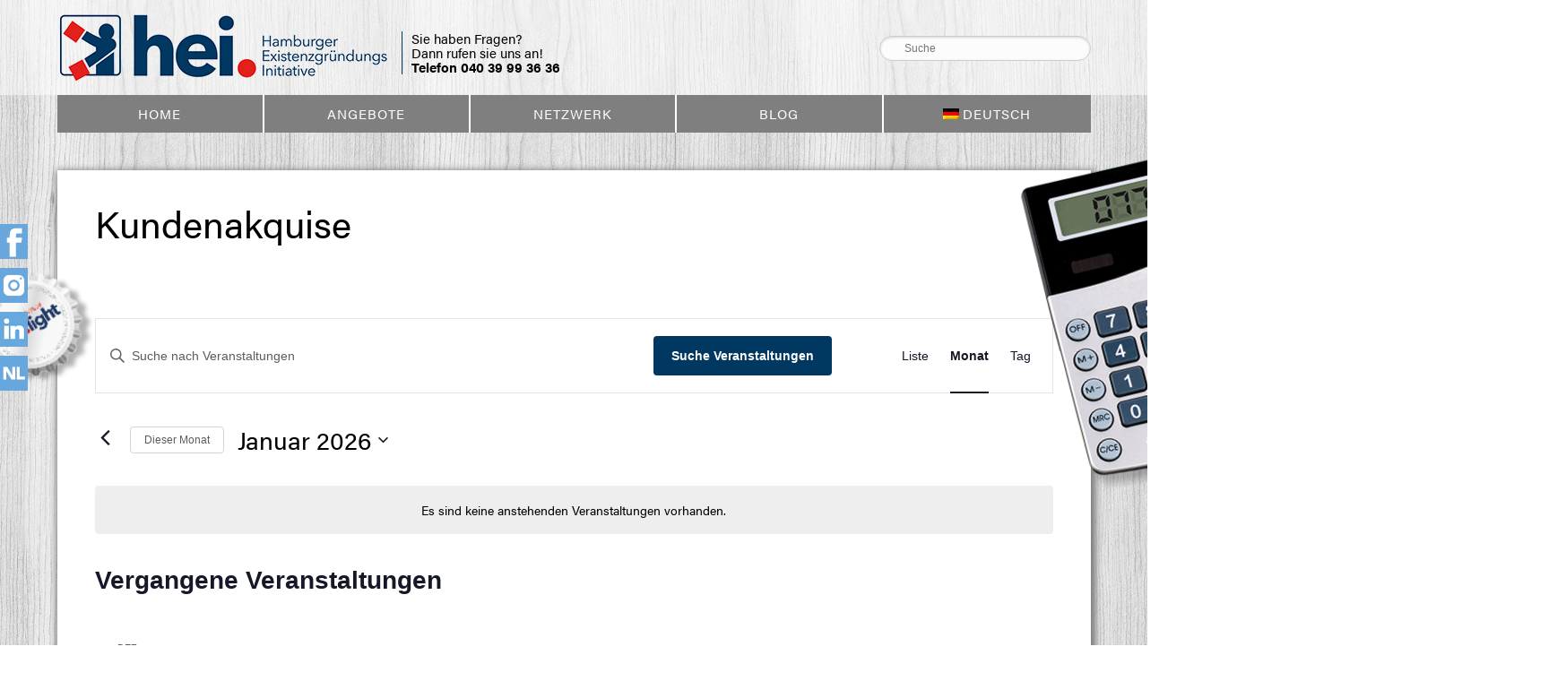

--- FILE ---
content_type: text/html; charset=UTF-8
request_url: https://www.hei-hamburg.de/termine/category/kundenakquise/
body_size: 19488
content:
<!DOCTYPE html>
<!--[if IE 7]>
<html class="ie ie7" lang="de-DE">
<![endif]-->
<!--[if IE 8]>
<html class="ie ie8" lang="de-DE">
<![endif]-->
<!--[if !(IE 7) & !(IE 8)]><!-->
<html lang="de-DE">
<!--<![endif]-->
<head>
<meta charset="UTF-8" />
<meta name="viewport" content="width=device-width, initial-scale=1.0" />
<title>Veranstaltungen für Januar 2026 &#8250; Kundenakquise &#8250;  &#8211; hei. Hamburger ExistenzgründungsInitiative</title>
<link rel="shortcut icon" type="image/x-icon" href="https://www.hei-hamburg.de/wp-content/themes/hei-hamburg/favicon.ico">
<!--[if lt IE 9]>
<script src="https://www.hei-hamburg.de/wp-content/themes/hei-hamburg/js/html5.js" type="text/javascript"></script>
<![endif]-->

<script src="https://use.typekit.net/cwo8iwh.js"></script>
<script>try{Typekit.load({ async: true });}catch(e){}</script>      


<link rel='stylesheet' id='tribe-events-views-v2-bootstrap-datepicker-styles-css' href='https://www.hei-hamburg.de/wp-content/plugins/the-events-calendar/vendor/bootstrap-datepicker/css/bootstrap-datepicker.standalone.min.css?ver=6.15.14' type='text/css' media='all' />
<link rel='stylesheet' id='tec-variables-skeleton-css' href='https://www.hei-hamburg.de/wp-content/plugins/the-events-calendar/common/build/css/variables-skeleton.css?ver=6.10.1' type='text/css' media='all' />
<link rel='stylesheet' id='tribe-common-skeleton-style-css' href='https://www.hei-hamburg.de/wp-content/plugins/the-events-calendar/common/build/css/common-skeleton.css?ver=6.10.1' type='text/css' media='all' />
<link rel='stylesheet' id='tribe-tooltipster-css-css' href='https://www.hei-hamburg.de/wp-content/plugins/the-events-calendar/common/vendor/tooltipster/tooltipster.bundle.min.css?ver=6.10.1' type='text/css' media='all' />
<link rel='stylesheet' id='tribe-events-views-v2-skeleton-css' href='https://www.hei-hamburg.de/wp-content/plugins/the-events-calendar/build/css/views-skeleton.css?ver=6.15.14' type='text/css' media='all' />
<link rel='stylesheet' id='tec-variables-full-css' href='https://www.hei-hamburg.de/wp-content/plugins/the-events-calendar/common/build/css/variables-full.css?ver=6.10.1' type='text/css' media='all' />
<link rel='stylesheet' id='tribe-common-full-style-css' href='https://www.hei-hamburg.de/wp-content/plugins/the-events-calendar/common/build/css/common-full.css?ver=6.10.1' type='text/css' media='all' />
<link rel='stylesheet' id='tribe-events-views-v2-full-css' href='https://www.hei-hamburg.de/wp-content/plugins/the-events-calendar/build/css/views-full.css?ver=6.15.14' type='text/css' media='all' />
<link rel='stylesheet' id='tribe-events-views-v2-print-css' href='https://www.hei-hamburg.de/wp-content/plugins/the-events-calendar/build/css/views-print.css?ver=6.15.14' type='text/css' media='print' />
<link rel='stylesheet' id='tribe-events-filterbar-views-v2-print-css' href='https://www.hei-hamburg.de/wp-content/plugins/the-events-calendar-filterbar/build/css/views-print.css?ver=5.6.2' type='text/css' media='print' />
<link rel='stylesheet' id='tribe-events-pro-views-v2-print-css' href='https://www.hei-hamburg.de/wp-content/plugins/events-calendar-pro/build/css/views-print.css?ver=7.7.12' type='text/css' media='print' />
<meta name='robots' content='index, follow, max-image-preview:large, max-snippet:-1, max-video-preview:-1' />
<link rel="alternate" hreflang="de" href="https://www.hei-hamburg.de/termine/category/kundenakquise/" />
<link rel="alternate" hreflang="en" href="https://www.hei-hamburg.de/termine/category/kundenakquise/?lang=en" />
<link rel="alternate" hreflang="x-default" href="https://www.hei-hamburg.de/termine/category/kundenakquise/" />

	<!-- This site is optimized with the Yoast SEO plugin v26.7 - https://yoast.com/wordpress/plugins/seo/ -->
	<link rel="canonical" href="https://www.hei-hamburg.de/termine/category/kundenakquise/" />
	<meta property="og:locale" content="de_DE" />
	<meta property="og:type" content="website" />
	<meta property="og:url" content="https://www.hei-hamburg.de/termine/category/kundenakquise/" />
	<meta property="og:site_name" content="hei. Hamburger ExistenzgründungsInitiative" />
	<meta name="twitter:card" content="summary_large_image" />
	<meta name="twitter:site" content="@hei_hamburg" />
	<script type="application/ld+json" class="yoast-schema-graph">{"@context":"https://schema.org","@graph":[{"@type":"CollectionPage","@id":"https://www.hei-hamburg.de/termine/category/kundenakquise/","url":"https://www.hei-hamburg.de/termine/category/kundenakquise/","name":"","isPartOf":{"@id":"https://www.hei-hamburg.de/#website"},"breadcrumb":{"@id":"https://www.hei-hamburg.de/termine/category/kundenakquise/#breadcrumb"},"inLanguage":"de"},{"@type":"BreadcrumbList","@id":"https://www.hei-hamburg.de/termine/category/kundenakquise/#breadcrumb","itemListElement":[{"@type":"ListItem","position":1,"name":"Home","item":"https://www.hei-hamburg.de/"},{"@type":"ListItem","position":2,"name":"Kundenakquise"}]},{"@type":"WebSite","@id":"https://www.hei-hamburg.de/#website","url":"https://www.hei-hamburg.de/","name":"hei. Hamburger ExistenzgründungsInitiative","description":"Beratungseinrichtung für angehende Unternehmer","potentialAction":[{"@type":"SearchAction","target":{"@type":"EntryPoint","urlTemplate":"https://www.hei-hamburg.de/?s={search_term_string}"},"query-input":{"@type":"PropertyValueSpecification","valueRequired":true,"valueName":"search_term_string"}}],"inLanguage":"de"}]}</script>
	<!-- / Yoast SEO plugin. -->


<style id='wp-img-auto-sizes-contain-inline-css' type='text/css'>
img:is([sizes=auto i],[sizes^="auto," i]){contain-intrinsic-size:3000px 1500px}
/*# sourceURL=wp-img-auto-sizes-contain-inline-css */
</style>
<link rel='stylesheet' id='tribe-select2-css-css' href='https://www.hei-hamburg.de/wp-content/plugins/the-events-calendar/common/vendor/tribe-selectWoo/dist/css/selectWoo.min.css?ver=6.10.1' type='text/css' media='all' />
<link rel='stylesheet' id='tribe-events-custom-jquery-styles-css' href='https://www.hei-hamburg.de/wp-content/plugins/the-events-calendar/vendor/jquery/smoothness/jquery-ui-1.8.23.custom.css?ver=6.15.14' type='text/css' media='all' />
<link rel='stylesheet' id='tribe-events-filterbar-views-v2-1-filter-bar-skeleton-css' href='https://www.hei-hamburg.de/wp-content/plugins/the-events-calendar-filterbar/build/css/views-filter-bar-skeleton.css?ver=5.6.2' type='text/css' media='all' />
<link rel='stylesheet' id='tribe-events-filterbar-views-v2-1-filter-bar-full-css' href='https://www.hei-hamburg.de/wp-content/plugins/the-events-calendar-filterbar/build/css/views-filter-bar-full.css?ver=5.6.2' type='text/css' media='all' />
<link rel='stylesheet' id='tribe-events-virtual-skeleton-css' href='https://www.hei-hamburg.de/wp-content/plugins/events-calendar-pro/build/css/events-virtual-skeleton.css?ver=7.7.12' type='text/css' media='all' />
<link rel='stylesheet' id='tribe-events-virtual-full-css' href='https://www.hei-hamburg.de/wp-content/plugins/events-calendar-pro/build/css/events-virtual-full.css?ver=7.7.12' type='text/css' media='all' />
<link rel='stylesheet' id='tec-events-pro-single-css' href='https://www.hei-hamburg.de/wp-content/plugins/events-calendar-pro/build/css/events-single.css?ver=7.7.12' type='text/css' media='all' />
<link rel='stylesheet' id='tribe-events-pro-mini-calendar-block-styles-css' href='https://www.hei-hamburg.de/wp-content/plugins/events-calendar-pro/build/css/tribe-events-pro-mini-calendar-block.css?ver=7.7.12' type='text/css' media='all' />
<link rel='stylesheet' id='wp-block-library-css' href='https://www.hei-hamburg.de/wp-includes/css/dist/block-library/style.min.css?ver=6.9' type='text/css' media='all' />
<style id='global-styles-inline-css' type='text/css'>
:root{--wp--preset--aspect-ratio--square: 1;--wp--preset--aspect-ratio--4-3: 4/3;--wp--preset--aspect-ratio--3-4: 3/4;--wp--preset--aspect-ratio--3-2: 3/2;--wp--preset--aspect-ratio--2-3: 2/3;--wp--preset--aspect-ratio--16-9: 16/9;--wp--preset--aspect-ratio--9-16: 9/16;--wp--preset--color--black: #000000;--wp--preset--color--cyan-bluish-gray: #abb8c3;--wp--preset--color--white: #ffffff;--wp--preset--color--pale-pink: #f78da7;--wp--preset--color--vivid-red: #cf2e2e;--wp--preset--color--luminous-vivid-orange: #ff6900;--wp--preset--color--luminous-vivid-amber: #fcb900;--wp--preset--color--light-green-cyan: #7bdcb5;--wp--preset--color--vivid-green-cyan: #00d084;--wp--preset--color--pale-cyan-blue: #8ed1fc;--wp--preset--color--vivid-cyan-blue: #0693e3;--wp--preset--color--vivid-purple: #9b51e0;--wp--preset--gradient--vivid-cyan-blue-to-vivid-purple: linear-gradient(135deg,rgb(6,147,227) 0%,rgb(155,81,224) 100%);--wp--preset--gradient--light-green-cyan-to-vivid-green-cyan: linear-gradient(135deg,rgb(122,220,180) 0%,rgb(0,208,130) 100%);--wp--preset--gradient--luminous-vivid-amber-to-luminous-vivid-orange: linear-gradient(135deg,rgb(252,185,0) 0%,rgb(255,105,0) 100%);--wp--preset--gradient--luminous-vivid-orange-to-vivid-red: linear-gradient(135deg,rgb(255,105,0) 0%,rgb(207,46,46) 100%);--wp--preset--gradient--very-light-gray-to-cyan-bluish-gray: linear-gradient(135deg,rgb(238,238,238) 0%,rgb(169,184,195) 100%);--wp--preset--gradient--cool-to-warm-spectrum: linear-gradient(135deg,rgb(74,234,220) 0%,rgb(151,120,209) 20%,rgb(207,42,186) 40%,rgb(238,44,130) 60%,rgb(251,105,98) 80%,rgb(254,248,76) 100%);--wp--preset--gradient--blush-light-purple: linear-gradient(135deg,rgb(255,206,236) 0%,rgb(152,150,240) 100%);--wp--preset--gradient--blush-bordeaux: linear-gradient(135deg,rgb(254,205,165) 0%,rgb(254,45,45) 50%,rgb(107,0,62) 100%);--wp--preset--gradient--luminous-dusk: linear-gradient(135deg,rgb(255,203,112) 0%,rgb(199,81,192) 50%,rgb(65,88,208) 100%);--wp--preset--gradient--pale-ocean: linear-gradient(135deg,rgb(255,245,203) 0%,rgb(182,227,212) 50%,rgb(51,167,181) 100%);--wp--preset--gradient--electric-grass: linear-gradient(135deg,rgb(202,248,128) 0%,rgb(113,206,126) 100%);--wp--preset--gradient--midnight: linear-gradient(135deg,rgb(2,3,129) 0%,rgb(40,116,252) 100%);--wp--preset--font-size--small: 13px;--wp--preset--font-size--medium: 20px;--wp--preset--font-size--large: 36px;--wp--preset--font-size--x-large: 42px;--wp--preset--spacing--20: 0.44rem;--wp--preset--spacing--30: 0.67rem;--wp--preset--spacing--40: 1rem;--wp--preset--spacing--50: 1.5rem;--wp--preset--spacing--60: 2.25rem;--wp--preset--spacing--70: 3.38rem;--wp--preset--spacing--80: 5.06rem;--wp--preset--shadow--natural: 6px 6px 9px rgba(0, 0, 0, 0.2);--wp--preset--shadow--deep: 12px 12px 50px rgba(0, 0, 0, 0.4);--wp--preset--shadow--sharp: 6px 6px 0px rgba(0, 0, 0, 0.2);--wp--preset--shadow--outlined: 6px 6px 0px -3px rgb(255, 255, 255), 6px 6px rgb(0, 0, 0);--wp--preset--shadow--crisp: 6px 6px 0px rgb(0, 0, 0);}:where(.is-layout-flex){gap: 0.5em;}:where(.is-layout-grid){gap: 0.5em;}body .is-layout-flex{display: flex;}.is-layout-flex{flex-wrap: wrap;align-items: center;}.is-layout-flex > :is(*, div){margin: 0;}body .is-layout-grid{display: grid;}.is-layout-grid > :is(*, div){margin: 0;}:where(.wp-block-columns.is-layout-flex){gap: 2em;}:where(.wp-block-columns.is-layout-grid){gap: 2em;}:where(.wp-block-post-template.is-layout-flex){gap: 1.25em;}:where(.wp-block-post-template.is-layout-grid){gap: 1.25em;}.has-black-color{color: var(--wp--preset--color--black) !important;}.has-cyan-bluish-gray-color{color: var(--wp--preset--color--cyan-bluish-gray) !important;}.has-white-color{color: var(--wp--preset--color--white) !important;}.has-pale-pink-color{color: var(--wp--preset--color--pale-pink) !important;}.has-vivid-red-color{color: var(--wp--preset--color--vivid-red) !important;}.has-luminous-vivid-orange-color{color: var(--wp--preset--color--luminous-vivid-orange) !important;}.has-luminous-vivid-amber-color{color: var(--wp--preset--color--luminous-vivid-amber) !important;}.has-light-green-cyan-color{color: var(--wp--preset--color--light-green-cyan) !important;}.has-vivid-green-cyan-color{color: var(--wp--preset--color--vivid-green-cyan) !important;}.has-pale-cyan-blue-color{color: var(--wp--preset--color--pale-cyan-blue) !important;}.has-vivid-cyan-blue-color{color: var(--wp--preset--color--vivid-cyan-blue) !important;}.has-vivid-purple-color{color: var(--wp--preset--color--vivid-purple) !important;}.has-black-background-color{background-color: var(--wp--preset--color--black) !important;}.has-cyan-bluish-gray-background-color{background-color: var(--wp--preset--color--cyan-bluish-gray) !important;}.has-white-background-color{background-color: var(--wp--preset--color--white) !important;}.has-pale-pink-background-color{background-color: var(--wp--preset--color--pale-pink) !important;}.has-vivid-red-background-color{background-color: var(--wp--preset--color--vivid-red) !important;}.has-luminous-vivid-orange-background-color{background-color: var(--wp--preset--color--luminous-vivid-orange) !important;}.has-luminous-vivid-amber-background-color{background-color: var(--wp--preset--color--luminous-vivid-amber) !important;}.has-light-green-cyan-background-color{background-color: var(--wp--preset--color--light-green-cyan) !important;}.has-vivid-green-cyan-background-color{background-color: var(--wp--preset--color--vivid-green-cyan) !important;}.has-pale-cyan-blue-background-color{background-color: var(--wp--preset--color--pale-cyan-blue) !important;}.has-vivid-cyan-blue-background-color{background-color: var(--wp--preset--color--vivid-cyan-blue) !important;}.has-vivid-purple-background-color{background-color: var(--wp--preset--color--vivid-purple) !important;}.has-black-border-color{border-color: var(--wp--preset--color--black) !important;}.has-cyan-bluish-gray-border-color{border-color: var(--wp--preset--color--cyan-bluish-gray) !important;}.has-white-border-color{border-color: var(--wp--preset--color--white) !important;}.has-pale-pink-border-color{border-color: var(--wp--preset--color--pale-pink) !important;}.has-vivid-red-border-color{border-color: var(--wp--preset--color--vivid-red) !important;}.has-luminous-vivid-orange-border-color{border-color: var(--wp--preset--color--luminous-vivid-orange) !important;}.has-luminous-vivid-amber-border-color{border-color: var(--wp--preset--color--luminous-vivid-amber) !important;}.has-light-green-cyan-border-color{border-color: var(--wp--preset--color--light-green-cyan) !important;}.has-vivid-green-cyan-border-color{border-color: var(--wp--preset--color--vivid-green-cyan) !important;}.has-pale-cyan-blue-border-color{border-color: var(--wp--preset--color--pale-cyan-blue) !important;}.has-vivid-cyan-blue-border-color{border-color: var(--wp--preset--color--vivid-cyan-blue) !important;}.has-vivid-purple-border-color{border-color: var(--wp--preset--color--vivid-purple) !important;}.has-vivid-cyan-blue-to-vivid-purple-gradient-background{background: var(--wp--preset--gradient--vivid-cyan-blue-to-vivid-purple) !important;}.has-light-green-cyan-to-vivid-green-cyan-gradient-background{background: var(--wp--preset--gradient--light-green-cyan-to-vivid-green-cyan) !important;}.has-luminous-vivid-amber-to-luminous-vivid-orange-gradient-background{background: var(--wp--preset--gradient--luminous-vivid-amber-to-luminous-vivid-orange) !important;}.has-luminous-vivid-orange-to-vivid-red-gradient-background{background: var(--wp--preset--gradient--luminous-vivid-orange-to-vivid-red) !important;}.has-very-light-gray-to-cyan-bluish-gray-gradient-background{background: var(--wp--preset--gradient--very-light-gray-to-cyan-bluish-gray) !important;}.has-cool-to-warm-spectrum-gradient-background{background: var(--wp--preset--gradient--cool-to-warm-spectrum) !important;}.has-blush-light-purple-gradient-background{background: var(--wp--preset--gradient--blush-light-purple) !important;}.has-blush-bordeaux-gradient-background{background: var(--wp--preset--gradient--blush-bordeaux) !important;}.has-luminous-dusk-gradient-background{background: var(--wp--preset--gradient--luminous-dusk) !important;}.has-pale-ocean-gradient-background{background: var(--wp--preset--gradient--pale-ocean) !important;}.has-electric-grass-gradient-background{background: var(--wp--preset--gradient--electric-grass) !important;}.has-midnight-gradient-background{background: var(--wp--preset--gradient--midnight) !important;}.has-small-font-size{font-size: var(--wp--preset--font-size--small) !important;}.has-medium-font-size{font-size: var(--wp--preset--font-size--medium) !important;}.has-large-font-size{font-size: var(--wp--preset--font-size--large) !important;}.has-x-large-font-size{font-size: var(--wp--preset--font-size--x-large) !important;}
/*# sourceURL=global-styles-inline-css */
</style>

<style id='classic-theme-styles-inline-css' type='text/css'>
/*! This file is auto-generated */
.wp-block-button__link{color:#fff;background-color:#32373c;border-radius:9999px;box-shadow:none;text-decoration:none;padding:calc(.667em + 2px) calc(1.333em + 2px);font-size:1.125em}.wp-block-file__button{background:#32373c;color:#fff;text-decoration:none}
/*# sourceURL=/wp-includes/css/classic-themes.min.css */
</style>
<link rel='stylesheet' id='wpml-menu-item-0-css' href='https://www.hei-hamburg.de/wp-content/plugins/sitepress-multilingual-cms/templates/language-switchers/menu-item/style.min.css?ver=1' type='text/css' media='all' />
<link rel='stylesheet' id='theme-css' href='https://www.hei-hamburg.de/wp-content/themes/hei-hamburg/css/styles.css?ver=1' type='text/css' media='all' />
<link rel='stylesheet' id='borlabs-cookie-custom-css' href='https://www.hei-hamburg.de/wp-content/cache/borlabs-cookie/1/borlabs-cookie-1-de.css?ver=3.3.23-17' type='text/css' media='all' />
<script type="text/javascript" src="https://www.hei-hamburg.de/wp-includes/js/jquery/jquery.min.js?ver=3.7.1" id="jquery-core-js"></script>
<script type="text/javascript" src="https://www.hei-hamburg.de/wp-includes/js/jquery/jquery-migrate.min.js?ver=3.4.1" id="jquery-migrate-js"></script>
<script type="text/javascript" src="https://www.hei-hamburg.de/wp-content/plugins/the-events-calendar/common/build/js/tribe-common.js?ver=9c44e11f3503a33e9540" id="tribe-common-js"></script>
<script type="text/javascript" src="https://www.hei-hamburg.de/wp-content/plugins/the-events-calendar/build/js/views/breakpoints.js?ver=4208de2df2852e0b91ec" id="tribe-events-views-v2-breakpoints-js"></script>
<script type="text/javascript" src="https://www.hei-hamburg.de/wp-content/plugins/the-events-calendar/build/js/views/accordion.js?ver=b0cf88d89b3e05e7d2ef" id="tribe-events-views-v2-accordion-js"></script>
<script type="text/javascript" id="tribe-events-filterbar-views-filter-bar-state-js-js-extra">
/* <![CDATA[ */
var tribe_events_filter_bar_js_config = {"events":{"currency_symbol":"\u20ac","reverse_currency_position":true},"l10n":{"show_filters":"Filter anzeigen","hide_filters":"Filter verbergen","filter_options":"Filter options","cost_range_currency_symbol_before":"\u003C%- currency_symbol %\u003E\u003C%- cost_low %\u003E - \u003C%- currency_symbol %\u003E\u003C%- cost_high %\u003E","cost_range_currency_symbol_after":"\u003C%- cost_low %\u003E\u003C%- currency_symbol %\u003E - \u003C%- cost_high %\u003E\u003C%- currency_symbol %\u003E"}};
//# sourceURL=tribe-events-filterbar-views-filter-bar-state-js-js-extra
/* ]]> */
</script>
<script type="text/javascript" src="https://www.hei-hamburg.de/wp-content/plugins/the-events-calendar-filterbar/build/js/views/filter-bar-state.js?ver=5.6.2" id="tribe-events-filterbar-views-filter-bar-state-js-js"></script>
<script type="text/javascript" src="https://www.hei-hamburg.de/wp-content/themes/hei-hamburg/js/flip.js?ver=1.0" id="hei-flip-js"></script>
<script type="text/javascript" src="https://www.hei-hamburg.de/wp-content/themes/hei-hamburg/js/hei.js?ver=1.0" id="hei-js"></script>
<script data-no-optimize="1" data-no-minify="1" data-cfasync="false" type="text/javascript" src="https://www.hei-hamburg.de/wp-content/cache/borlabs-cookie/1/borlabs-cookie-config-de.json.js?ver=3.3.23-23" id="borlabs-cookie-config-js"></script>
<link rel="https://api.w.org/" href="https://www.hei-hamburg.de/wp-json/" /><link rel="alternate" title="JSON" type="application/json" href="https://www.hei-hamburg.de/wp-json/wp/v2/tribe_events_cat/1465" /><meta name="generator" content="WPML ver:4.8.6 stt:1,3;" />
<meta name="tec-api-version" content="v1"><meta name="tec-api-origin" content="https://www.hei-hamburg.de"><link rel="alternate" href="https://www.hei-hamburg.de/wp-json/tribe/events/v1/events/?categories=kundenakquise" />		<style type="text/css" id="wp-custom-css">
			/* +-------------------------------
 * | Abstände vom Theme-CSS nullen
 * +-------------------------------
 */
#page .gform_body ul {
	margin: 0;
}

#page .gform_wrapper .left_label li.hidden_label input {
	margin-left: 0;
}

/* +-------------------------------
 * | Breite der Seite
 * +-------------------------------
 */
/*
body.page-template-page_white_no_sidebar #inner-page #primary {
    width: 90%;
    margin: 0 auto;
}*/

/* +-------------------------------
 * | Name reparieren
 * +-------------------------------
 */
@media only screen and (min-width:641px) {
	div.ginput_container_name span {
		padding-right: 8px;
		margin-right: -8px;
	}
	.name_first {
	    margin-right: 3px !important;
	}
}

/* +-------------------------------
 * | Radioboxen nebeneinander 
 * +-------------------------------
 */
.gform_wrapper .ginput_container_radio .gfield_radio {
    width: 100% !important;
}
.gform_wrapper .ginput_container_radio .gfield_radio li {
    display: inline-block;
    margin-right: 1em !important;
}
.gform_wrapper .gfield_radio li label {
	max-width: 100%;
}

/* +-------------------------------
 * | Textarea + Hilfetext
 * +-------------------------------
 */
.gform_wrapper textarea {
    width: 100% !important;
}
.gform_wrapper .ginput_container div.charleft {
    margin-left: 0 !important;
    width: 100% !important;
    text-align: center;
}

/* +-------------------------------
 * | Submit Button
 * +-------------------------------
 */
.gform_wrapper input.gform_button[type=submit] {
    background-color: #003862;
	color: #fff;
    padding: 10px 30px;
    border: none;
    font-size: 16px !important;
    cursor: pointer;
}

.gform_wrapper input.gform_button[type=submit]:hover {
    background-color: #005693;
}


ul .wpml-ls-menu-item a{
	display:block;
}

/* +-------------------------------
 * | Kontaktformular Einschränkungn
 * +-------------------------------
 */
.einschraenkung input.gfield-choice-input {
	vertical-align:top !important;
}

/* +-------------------------------
 * | Formular Label
 * +-------------------------------
 */
.gform_legacy_markup_wrapper ul.gfield_radio li label {
	display:inline;
} 
		</style>
		</head>

<body class="archive post-type-archive post-type-archive-tribe_events wp-theme-hei-hamburg tribe-events-page-template tribe-no-js tribe-filter-live">
     

    <header>
        <div class="container">                
            <a href="https://www.hei-hamburg.de/" class="logo"><img width="371" height="81" alt="" src="https://www.hei-hamburg.de/wp-content/themes/hei-hamburg/images/heilogo-rgb-crop-u304.png"></a>           
            <div id="kontakt-text">			<div class="textwidget"><p><span>Sie haben Fragen?<br />
Dann rufen sie uns an!<br /></span><a href="tel:+494039993636" class="tel">Telefon  040 39 99 36 36</a></p></div>
		</div>
            <div id="stoerer"></div>
            <div id="top-right">                
                <form id="searchform" action="https://www.hei-hamburg.de/" method="get" role="search">
                    <input id="st-search-input" class="st-search-input" type="text" name="s" placeholder="Suche" autocomplete="off" autocapitalize="off">
                </form>
            </div>

            <a id="responsive_menu_button"></a>

        </div>

        <nav class="container">            
            <div class="menu-hauptnavi-container"><ul id="menu-hauptnavi" class="nav-menu"><li id="menu-item-2561" class="menu-item menu-item-type-post_type menu-item-object-page menu-item-home menu-item-2561"><a href="https://www.hei-hamburg.de/">Home</a></li>
<li id="menu-item-2645" class="menu-item menu-item-type-post_type menu-item-object-page menu-item-2645"><a href="https://www.hei-hamburg.de/service-3/">Angebote</a></li>
<li id="menu-item-2689" class="menu-item menu-item-type-post_type menu-item-object-page menu-item-2689"><a href="https://www.hei-hamburg.de/netzwerk/">Netzwerk</a></li>
<li id="menu-item-2639" class="menu-item menu-item-type-post_type menu-item-object-page current_page_parent menu-item-2639"><a href="https://www.hei-hamburg.de/blog/">Blog</a></li>
<li id="menu-item-wpml-ls-6-de" class="menu-item wpml-ls-slot-6 wpml-ls-item wpml-ls-item-de wpml-ls-current-language wpml-ls-menu-item wpml-ls-first-item menu-item-type-wpml_ls_menu_item menu-item-object-wpml_ls_menu_item menu-item-has-children menu-item-wpml-ls-6-de"><a href="https://www.hei-hamburg.de/termine/category/kundenakquise/" role="menuitem"><img
            class="wpml-ls-flag"
            src="https://www.hei-hamburg.de/wp-content/plugins/sitepress-multilingual-cms/res/flags/de.png"
            alt=""
            
            
    /><span class="wpml-ls-native" lang="de">Deutsch</span></a>
<ul class="sub-menu">
	<li id="menu-item-wpml-ls-6-en" class="menu-item wpml-ls-slot-6 wpml-ls-item wpml-ls-item-en wpml-ls-menu-item wpml-ls-last-item menu-item-type-wpml_ls_menu_item menu-item-object-wpml_ls_menu_item menu-item-wpml-ls-6-en"><a href="https://www.hei-hamburg.de/termine/category/kundenakquise/?lang=en" title="Zu English wechseln" aria-label="Zu English wechseln" role="menuitem"><img
            class="wpml-ls-flag"
            src="https://www.hei-hamburg.de/wp-content/plugins/sitepress-multilingual-cms/res/flags/en.png"
            alt=""
            
            
    /><span class="wpml-ls-native" lang="en">English</span></a></li>
</ul>
</li>
</ul></div>        </nav>            
    </header>
    
	<div id="page">
            <div class="container">
		
                                                                    
                            <div
	 class="tribe-common tribe-events tribe-events-view tribe-events-view--month tribe-events--has-filter-bar tribe-events--filter-bar-horizontal alignwide" 	data-js="tribe-events-view"
	data-view-rest-url="https://www.hei-hamburg.de/wp-json/tribe/views/v2/html"
	data-view-rest-method="GET"
	data-view-manage-url="1"
				data-view-breakpoint-pointer="84922982-37d5-48cf-b92b-a17a7f7d30fc"
	 role="main">
	<section class="tribe-common-l-container tribe-events-l-container">
		<div
	class="tribe-events-view-loader tribe-common-a11y-hidden"
	role="alert"
	aria-live="polite"
>
	<span class="tribe-events-view-loader__text tribe-common-a11y-visual-hide">
		35 Veranstaltungen gefunden.	</span>
	<div class="tribe-events-view-loader__dots tribe-common-c-loader">
		<svg
	 class="tribe-common-c-svgicon tribe-common-c-svgicon--dot tribe-common-c-loader__dot tribe-common-c-loader__dot--first" 	aria-hidden="true"
	viewBox="0 0 15 15"
	xmlns="http://www.w3.org/2000/svg"
>
	<circle cx="7.5" cy="7.5" r="7.5"/>
</svg>
		<svg
	 class="tribe-common-c-svgicon tribe-common-c-svgicon--dot tribe-common-c-loader__dot tribe-common-c-loader__dot--second" 	aria-hidden="true"
	viewBox="0 0 15 15"
	xmlns="http://www.w3.org/2000/svg"
>
	<circle cx="7.5" cy="7.5" r="7.5"/>
</svg>
		<svg
	 class="tribe-common-c-svgicon tribe-common-c-svgicon--dot tribe-common-c-loader__dot tribe-common-c-loader__dot--third" 	aria-hidden="true"
	viewBox="0 0 15 15"
	xmlns="http://www.w3.org/2000/svg"
>
	<circle cx="7.5" cy="7.5" r="7.5"/>
</svg>
	</div>
</div>

		
		<script data-js="tribe-events-view-data" type="application/json">
	{"slug":"month","prev_url":"https:\/\/www.hei-hamburg.de\/termine\/Kategorie\/kundenakquise\/2025-12\/?hide_subsequent_recurrences=1","next_url":"https:\/\/www.hei-hamburg.de\/termine\/Kategorie\/kundenakquise\/2026-02\/?hide_subsequent_recurrences=1","view_class":"Tribe\\Events\\Views\\V2\\Views\\Month_View","view_slug":"month","view_label":"Monat","title":"hei. Hamburger Existenzgr\u00fcndungsInitiative","events":{"2025-12-29":[],"2025-12-30":[],"2025-12-31":[],"2026-01-01":[],"2026-01-02":[],"2026-01-03":[],"2026-01-04":[],"2026-01-05":[],"2026-01-06":[],"2026-01-07":[],"2026-01-08":[],"2026-01-09":[],"2026-01-10":[],"2026-01-11":[],"2026-01-12":[],"2026-01-13":[],"2026-01-14":[],"2026-01-15":[],"2026-01-16":[],"2026-01-17":[],"2026-01-18":[],"2026-01-19":[],"2026-01-20":[],"2026-01-21":[],"2026-01-22":[],"2026-01-23":[],"2026-01-24":[],"2026-01-25":[],"2026-01-26":[],"2026-01-27":[],"2026-01-28":[],"2026-01-29":[],"2026-01-30":[],"2026-01-31":[],"2026-02-01":[]},"url":"https:\/\/www.hei-hamburg.de\/termine\/Kategorie\/kundenakquise\/Monat\/?hide_subsequent_recurrences=1","url_event_date":false,"bar":{"keyword":"","date":"","hide_recurring":true},"today":"2026-01-18 00:00:00","now":"2026-01-18 19:06:17","home_url":"https:\/\/www.hei-hamburg.de","rest_url":"https:\/\/www.hei-hamburg.de\/wp-json\/tribe\/views\/v2\/html","rest_method":"GET","rest_nonce":"","should_manage_url":true,"today_url":"https:\/\/www.hei-hamburg.de\/termine\/Kategorie\/kundenakquise\/Monat\/?hide_subsequent_recurrences=1","today_title":"Klicke, um den aktuellen Monat auszuw\u00e4hlen","today_label":"Dieser Monat","prev_label":"Dez.","next_label":"Feb.","date_formats":{"compact":"d-m-Y","month_and_year_compact":"m-Y","month_and_year":"F Y","time_range_separator":" - ","date_time_separator":", "},"messages":{"notice":["Es sind keine anstehenden Veranstaltungen vorhanden."]},"start_of_week":"1","header_title":"Kundenakquise","header_title_element":"h1","content_title":"","breadcrumbs":[{"link":"https:\/\/www.hei-hamburg.de\/termine\/","label":"Veranstaltungen","is_last":false},{"link":"","label":"Kundenakquise","is_last":true}],"backlink":false,"before_events":"","after_events":"<div class=\"illus\">\n<div class=\"taschenrechner\"><\/div>\n<div class=\"kronkorken\"><\/div>\n<div class=\"lineal\"><\/div>\n<div class=\"teetasse\"><\/div>\n<div class=\"teeloeffel\"><\/div>\n<div class=\"teebeutel\"><\/div>\n<div class=\"croissant\"><\/div>\n<\/div>\n\n<!--\nThis calendar is powered by The Events Calendar.\nhttp:\/\/evnt.is\/18wn\n-->\n","display_events_bar":true,"disable_event_search":false,"live_refresh":true,"ical":{"display_link":true,"link":{"url":"https:\/\/www.hei-hamburg.de\/termine\/Kategorie\/kundenakquise\/Monat\/?hide_subsequent_recurrences=1&#038;ical=1","text":"Veranstaltungen als iCal exportieren","title":"Diese Funktion verwenden, um Kalenderdaten mit Google Kalender, Apple iCal und kompatiblen Apps zu teilen"}},"container_classes":["tribe-common","tribe-events","tribe-events-view","tribe-events-view--month","tribe-events--has-filter-bar","tribe-events--filter-bar-horizontal","alignwide"],"container_data":[],"is_past":false,"breakpoints":{"xsmall":500,"medium":768,"full":960},"breakpoint_pointer":"84922982-37d5-48cf-b92b-a17a7f7d30fc","is_initial_load":true,"public_views":{"list":{"view_class":"Tribe\\Events\\Views\\V2\\Views\\List_View","view_url":"https:\/\/www.hei-hamburg.de\/termine\/Kategorie\/kundenakquise\/Liste\/?hide_subsequent_recurrences=1","view_label":"Liste","aria_label":"Zeige Veranstaltungen in der Liste Ansicht"},"month":{"view_class":"Tribe\\Events\\Views\\V2\\Views\\Month_View","view_url":"https:\/\/www.hei-hamburg.de\/termine\/Kategorie\/kundenakquise\/Monat\/?hide_subsequent_recurrences=1","view_label":"Monat","aria_label":"Zeige Veranstaltungen in der Monat Ansicht"},"day":{"view_class":"Tribe\\Events\\Views\\V2\\Views\\Day_View","view_url":"https:\/\/www.hei-hamburg.de\/termine\/Kategorie\/kundenakquise\/heute\/?hide_subsequent_recurrences=1","view_label":"Tag","aria_label":"Zeige Veranstaltungen in der Tag Ansicht"}},"show_latest_past":true,"past":false,"today_date":"2026-01-18","grid_date":"2026-01-18","formatted_grid_date":"Januar 2026","formatted_grid_date_mobile":"18-01-2026","days":{"2025-12-29":{"date":"2025-12-29","is_start_of_week":true,"year_number":"2025","month_number":"12","day_number":"29","events":[],"featured_events":[],"multiday_events":[],"found_events":0,"more_events":0,"day_url":"https:\/\/www.hei-hamburg.de\/termine\/Kategorie\/kundenakquise\/Tag\/2025-12-29\/?hide_subsequent_recurrences=1"},"2025-12-30":{"date":"2025-12-30","is_start_of_week":false,"year_number":"2025","month_number":"12","day_number":"30","events":[],"featured_events":[],"multiday_events":[],"found_events":0,"more_events":0,"day_url":"https:\/\/www.hei-hamburg.de\/termine\/Kategorie\/kundenakquise\/Tag\/2025-12-30\/?hide_subsequent_recurrences=1"},"2025-12-31":{"date":"2025-12-31","is_start_of_week":false,"year_number":"2025","month_number":"12","day_number":"31","events":[],"featured_events":[],"multiday_events":[],"found_events":0,"more_events":0,"day_url":"https:\/\/www.hei-hamburg.de\/termine\/Kategorie\/kundenakquise\/Tag\/2025-12-31\/?hide_subsequent_recurrences=1"},"2026-01-01":{"date":"2026-01-01","is_start_of_week":false,"year_number":"2026","month_number":"01","day_number":"1","events":[],"featured_events":[],"multiday_events":[],"found_events":0,"more_events":0,"day_url":"https:\/\/www.hei-hamburg.de\/termine\/Kategorie\/kundenakquise\/Tag\/2026-01-01\/?hide_subsequent_recurrences=1"},"2026-01-02":{"date":"2026-01-02","is_start_of_week":false,"year_number":"2026","month_number":"01","day_number":"2","events":[],"featured_events":[],"multiday_events":[],"found_events":0,"more_events":0,"day_url":"https:\/\/www.hei-hamburg.de\/termine\/Kategorie\/kundenakquise\/Tag\/2026-01-02\/?hide_subsequent_recurrences=1"},"2026-01-03":{"date":"2026-01-03","is_start_of_week":false,"year_number":"2026","month_number":"01","day_number":"3","events":[],"featured_events":[],"multiday_events":[],"found_events":0,"more_events":0,"day_url":"https:\/\/www.hei-hamburg.de\/termine\/Kategorie\/kundenakquise\/Tag\/2026-01-03\/?hide_subsequent_recurrences=1"},"2026-01-04":{"date":"2026-01-04","is_start_of_week":false,"year_number":"2026","month_number":"01","day_number":"4","events":[],"featured_events":[],"multiday_events":[],"found_events":0,"more_events":0,"day_url":"https:\/\/www.hei-hamburg.de\/termine\/Kategorie\/kundenakquise\/Tag\/2026-01-04\/?hide_subsequent_recurrences=1"},"2026-01-05":{"date":"2026-01-05","is_start_of_week":true,"year_number":"2026","month_number":"01","day_number":"5","events":[],"featured_events":[],"multiday_events":[],"found_events":0,"more_events":0,"day_url":"https:\/\/www.hei-hamburg.de\/termine\/Kategorie\/kundenakquise\/Tag\/2026-01-05\/?hide_subsequent_recurrences=1"},"2026-01-06":{"date":"2026-01-06","is_start_of_week":false,"year_number":"2026","month_number":"01","day_number":"6","events":[],"featured_events":[],"multiday_events":[],"found_events":0,"more_events":0,"day_url":"https:\/\/www.hei-hamburg.de\/termine\/Kategorie\/kundenakquise\/Tag\/2026-01-06\/?hide_subsequent_recurrences=1"},"2026-01-07":{"date":"2026-01-07","is_start_of_week":false,"year_number":"2026","month_number":"01","day_number":"7","events":[],"featured_events":[],"multiday_events":[],"found_events":0,"more_events":0,"day_url":"https:\/\/www.hei-hamburg.de\/termine\/Kategorie\/kundenakquise\/Tag\/2026-01-07\/?hide_subsequent_recurrences=1"},"2026-01-08":{"date":"2026-01-08","is_start_of_week":false,"year_number":"2026","month_number":"01","day_number":"8","events":[],"featured_events":[],"multiday_events":[],"found_events":0,"more_events":0,"day_url":"https:\/\/www.hei-hamburg.de\/termine\/Kategorie\/kundenakquise\/Tag\/2026-01-08\/?hide_subsequent_recurrences=1"},"2026-01-09":{"date":"2026-01-09","is_start_of_week":false,"year_number":"2026","month_number":"01","day_number":"9","events":[],"featured_events":[],"multiday_events":[],"found_events":0,"more_events":0,"day_url":"https:\/\/www.hei-hamburg.de\/termine\/Kategorie\/kundenakquise\/Tag\/2026-01-09\/?hide_subsequent_recurrences=1"},"2026-01-10":{"date":"2026-01-10","is_start_of_week":false,"year_number":"2026","month_number":"01","day_number":"10","events":[],"featured_events":[],"multiday_events":[],"found_events":0,"more_events":0,"day_url":"https:\/\/www.hei-hamburg.de\/termine\/Kategorie\/kundenakquise\/Tag\/2026-01-10\/?hide_subsequent_recurrences=1"},"2026-01-11":{"date":"2026-01-11","is_start_of_week":false,"year_number":"2026","month_number":"01","day_number":"11","events":[],"featured_events":[],"multiday_events":[],"found_events":0,"more_events":0,"day_url":"https:\/\/www.hei-hamburg.de\/termine\/Kategorie\/kundenakquise\/Tag\/2026-01-11\/?hide_subsequent_recurrences=1"},"2026-01-12":{"date":"2026-01-12","is_start_of_week":true,"year_number":"2026","month_number":"01","day_number":"12","events":[],"featured_events":[],"multiday_events":[],"found_events":0,"more_events":0,"day_url":"https:\/\/www.hei-hamburg.de\/termine\/Kategorie\/kundenakquise\/Tag\/2026-01-12\/?hide_subsequent_recurrences=1"},"2026-01-13":{"date":"2026-01-13","is_start_of_week":false,"year_number":"2026","month_number":"01","day_number":"13","events":[],"featured_events":[],"multiday_events":[],"found_events":0,"more_events":0,"day_url":"https:\/\/www.hei-hamburg.de\/termine\/Kategorie\/kundenakquise\/Tag\/2026-01-13\/?hide_subsequent_recurrences=1"},"2026-01-14":{"date":"2026-01-14","is_start_of_week":false,"year_number":"2026","month_number":"01","day_number":"14","events":[],"featured_events":[],"multiday_events":[],"found_events":0,"more_events":0,"day_url":"https:\/\/www.hei-hamburg.de\/termine\/Kategorie\/kundenakquise\/Tag\/2026-01-14\/?hide_subsequent_recurrences=1"},"2026-01-15":{"date":"2026-01-15","is_start_of_week":false,"year_number":"2026","month_number":"01","day_number":"15","events":[],"featured_events":[],"multiday_events":[],"found_events":0,"more_events":0,"day_url":"https:\/\/www.hei-hamburg.de\/termine\/Kategorie\/kundenakquise\/Tag\/2026-01-15\/?hide_subsequent_recurrences=1"},"2026-01-16":{"date":"2026-01-16","is_start_of_week":false,"year_number":"2026","month_number":"01","day_number":"16","events":[],"featured_events":[],"multiday_events":[],"found_events":0,"more_events":0,"day_url":"https:\/\/www.hei-hamburg.de\/termine\/Kategorie\/kundenakquise\/Tag\/2026-01-16\/?hide_subsequent_recurrences=1"},"2026-01-17":{"date":"2026-01-17","is_start_of_week":false,"year_number":"2026","month_number":"01","day_number":"17","events":[],"featured_events":[],"multiday_events":[],"found_events":0,"more_events":0,"day_url":"https:\/\/www.hei-hamburg.de\/termine\/Kategorie\/kundenakquise\/Tag\/2026-01-17\/?hide_subsequent_recurrences=1"},"2026-01-18":{"date":"2026-01-18","is_start_of_week":false,"year_number":"2026","month_number":"01","day_number":"18","events":[],"featured_events":[],"multiday_events":[],"found_events":0,"more_events":0,"day_url":"https:\/\/www.hei-hamburg.de\/termine\/Kategorie\/kundenakquise\/Tag\/2026-01-18\/?hide_subsequent_recurrences=1"},"2026-01-19":{"date":"2026-01-19","is_start_of_week":true,"year_number":"2026","month_number":"01","day_number":"19","events":[],"featured_events":[],"multiday_events":[],"found_events":0,"more_events":0,"day_url":"https:\/\/www.hei-hamburg.de\/termine\/Kategorie\/kundenakquise\/Tag\/2026-01-19\/?hide_subsequent_recurrences=1"},"2026-01-20":{"date":"2026-01-20","is_start_of_week":false,"year_number":"2026","month_number":"01","day_number":"20","events":[],"featured_events":[],"multiday_events":[],"found_events":0,"more_events":0,"day_url":"https:\/\/www.hei-hamburg.de\/termine\/Kategorie\/kundenakquise\/Tag\/2026-01-20\/?hide_subsequent_recurrences=1"},"2026-01-21":{"date":"2026-01-21","is_start_of_week":false,"year_number":"2026","month_number":"01","day_number":"21","events":[],"featured_events":[],"multiday_events":[],"found_events":0,"more_events":0,"day_url":"https:\/\/www.hei-hamburg.de\/termine\/Kategorie\/kundenakquise\/Tag\/2026-01-21\/?hide_subsequent_recurrences=1"},"2026-01-22":{"date":"2026-01-22","is_start_of_week":false,"year_number":"2026","month_number":"01","day_number":"22","events":[],"featured_events":[],"multiday_events":[],"found_events":0,"more_events":0,"day_url":"https:\/\/www.hei-hamburg.de\/termine\/Kategorie\/kundenakquise\/Tag\/2026-01-22\/?hide_subsequent_recurrences=1"},"2026-01-23":{"date":"2026-01-23","is_start_of_week":false,"year_number":"2026","month_number":"01","day_number":"23","events":[],"featured_events":[],"multiday_events":[],"found_events":0,"more_events":0,"day_url":"https:\/\/www.hei-hamburg.de\/termine\/Kategorie\/kundenakquise\/Tag\/2026-01-23\/?hide_subsequent_recurrences=1"},"2026-01-24":{"date":"2026-01-24","is_start_of_week":false,"year_number":"2026","month_number":"01","day_number":"24","events":[],"featured_events":[],"multiday_events":[],"found_events":0,"more_events":0,"day_url":"https:\/\/www.hei-hamburg.de\/termine\/Kategorie\/kundenakquise\/Tag\/2026-01-24\/?hide_subsequent_recurrences=1"},"2026-01-25":{"date":"2026-01-25","is_start_of_week":false,"year_number":"2026","month_number":"01","day_number":"25","events":[],"featured_events":[],"multiday_events":[],"found_events":0,"more_events":0,"day_url":"https:\/\/www.hei-hamburg.de\/termine\/Kategorie\/kundenakquise\/Tag\/2026-01-25\/?hide_subsequent_recurrences=1"},"2026-01-26":{"date":"2026-01-26","is_start_of_week":true,"year_number":"2026","month_number":"01","day_number":"26","events":[],"featured_events":[],"multiday_events":[],"found_events":0,"more_events":0,"day_url":"https:\/\/www.hei-hamburg.de\/termine\/Kategorie\/kundenakquise\/Tag\/2026-01-26\/?hide_subsequent_recurrences=1"},"2026-01-27":{"date":"2026-01-27","is_start_of_week":false,"year_number":"2026","month_number":"01","day_number":"27","events":[],"featured_events":[],"multiday_events":[],"found_events":0,"more_events":0,"day_url":"https:\/\/www.hei-hamburg.de\/termine\/Kategorie\/kundenakquise\/Tag\/2026-01-27\/?hide_subsequent_recurrences=1"},"2026-01-28":{"date":"2026-01-28","is_start_of_week":false,"year_number":"2026","month_number":"01","day_number":"28","events":[],"featured_events":[],"multiday_events":[],"found_events":0,"more_events":0,"day_url":"https:\/\/www.hei-hamburg.de\/termine\/Kategorie\/kundenakquise\/Tag\/2026-01-28\/?hide_subsequent_recurrences=1"},"2026-01-29":{"date":"2026-01-29","is_start_of_week":false,"year_number":"2026","month_number":"01","day_number":"29","events":[],"featured_events":[],"multiday_events":[],"found_events":0,"more_events":0,"day_url":"https:\/\/www.hei-hamburg.de\/termine\/Kategorie\/kundenakquise\/Tag\/2026-01-29\/?hide_subsequent_recurrences=1"},"2026-01-30":{"date":"2026-01-30","is_start_of_week":false,"year_number":"2026","month_number":"01","day_number":"30","events":[],"featured_events":[],"multiday_events":[],"found_events":0,"more_events":0,"day_url":"https:\/\/www.hei-hamburg.de\/termine\/Kategorie\/kundenakquise\/Tag\/2026-01-30\/?hide_subsequent_recurrences=1"},"2026-01-31":{"date":"2026-01-31","is_start_of_week":false,"year_number":"2026","month_number":"01","day_number":"31","events":[],"featured_events":[],"multiday_events":[],"found_events":0,"more_events":0,"day_url":"https:\/\/www.hei-hamburg.de\/termine\/Kategorie\/kundenakquise\/Tag\/2026-01-31\/?hide_subsequent_recurrences=1"},"2026-02-01":{"date":"2026-02-01","is_start_of_week":false,"year_number":"2026","month_number":"02","day_number":"1","events":[],"featured_events":[],"multiday_events":[],"found_events":0,"more_events":0,"day_url":"https:\/\/www.hei-hamburg.de\/termine\/Kategorie\/kundenakquise\/Tag\/2026-02-01\/?hide_subsequent_recurrences=1"}},"next_month":"2","prev_month":"12","next_rel":"noindex","prev_rel":"prev","mobile_messages":{"notice":{"no-events-in-day":"Es gibt keine Veranstaltungen an diesem Tag."}},"grid_start_date":"2025-12-29","subscribe_links":{"gcal":{"label":"Google Kalender","single_label":"Zu Google Kalender hinzuf\u00fcgen","visible":true,"block_slug":"hasGoogleCalendar"},"ical":{"label":"iCalendar","single_label":"Zu iCalendar hinzuf\u00fcgen","visible":true,"block_slug":"hasiCal"},"outlook-365":{"label":"Outlook 365","single_label":"Outlook 365","visible":true,"block_slug":"hasOutlook365"},"outlook-live":{"label":"Outlook Live","single_label":"Outlook Live","visible":true,"block_slug":"hasOutlookLive"},"ics":{"label":".ics-Datei exportieren","single_label":".ics-Datei exportieren","visible":true,"block_slug":null},"outlook-ics":{"label":"Exportiere Outlook .ics Datei","single_label":"Exportiere Outlook .ics Datei","visible":true,"block_slug":null}},"layout":"horizontal","filterbar_state":"closed","filters":[{"filter_object":{"type":"select","name":"Veranstaltung Kategorie","slug":"filterbar_category","priority":1,"values":[{"name":"Buchf\u00fchrung &amp; Steuern","depth":0,"value":1468,"data":{"slug":"buchfuehrung-steuern"},"class":"tribe-parent-cat tribe-events-category-buchfuehrung-steuern"},{"name":"B\u00fcroorganisation","depth":0,"value":165,"data":{"slug":"bueroorganisation"},"class":"tribe-parent-cat tribe-events-category-bueroorganisation"},{"name":"Finanzierung","depth":0,"value":171,"data":{"slug":"finanzierung"},"class":"tribe-parent-cat tribe-events-category-finanzierung"},{"name":"Gesch\u00e4ftsidee &amp; Gr\u00fcndung","depth":0,"value":1464,"data":{"slug":"geschaeftsidee-gruendung"},"class":"tribe-parent-cat tribe-events-category-geschaeftsidee-gruendung"},{"name":"Kalkulation &amp; Controlling","depth":0,"value":1469,"data":{"slug":"kalkulation-controlling"},"class":"tribe-parent-cat tribe-events-category-kalkulation-controlling"},{"name":"Kundenakquise","depth":0,"value":1465,"data":{"slug":"kundenakquise"},"class":"tribe-parent-cat tribe-events-category-kundenakquise"},{"name":"Marketing","depth":0,"value":1466,"data":{"slug":"marketing"},"class":"tribe-parent-cat tribe-events-category-marketing"},{"name":"Networking mit der hei.","depth":0,"value":1471,"data":{"slug":"networking-mit-der-hei"},"class":"tribe-parent-cat tribe-events-category-networking-mit-der-hei"},{"name":"Netzwerken mit der hei.","depth":0,"value":174,"data":{"slug":"networking-mit-h-e-i"},"class":"tribe-parent-cat tribe-events-category-networking-mit-h-e-i"},{"name":"Recht","depth":0,"value":173,"data":{"slug":"recht"},"class":"tribe-parent-cat tribe-events-category-recht"},{"name":"Unternehmenskultur","depth":0,"value":167,"data":{"slug":"unternehmenskultur"},"class":"tribe-parent-cat tribe-events-category-unternehmenskultur"},{"name":"Unternehmerpers\u00f6nlichkeit","depth":0,"value":168,"data":{"slug":"unternehmerpersoenlichkeit"},"class":"tribe-parent-cat tribe-events-category-unternehmerpersoenlichkeit"},{"name":"Versicherungen","depth":0,"value":1761,"data":{"slug":"versicherungen"},"class":"tribe-parent-cat tribe-events-category-versicherungen"},{"name":"Website","depth":0,"value":1467,"data":{"slug":"website"},"class":"tribe-parent-cat tribe-events-category-website"}],"free":null,"currentValue":[],"isActiveFilter":true,"queryArgs":[],"joinClause":"","whereClause":"","stack_managed":false},"label":"Veranstaltung Kategorie","selections_count":"","selections":"","toggle_id":"filterbar_category-toggle-84922982-37d5-48cf-b92b-a17a7f7d30fc","container_id":"filterbar_category-container-84922982-37d5-48cf-b92b-a17a7f7d30fc","pill_toggle_id":"filterbar_category-pill-toggle-84922982-37d5-48cf-b92b-a17a7f7d30fc","is_open":false,"name":"tribe_eventcategory[]","fields":[{"type":"dropdown","value":"","id":"tribe-events-filterbar-2dcb4b80-filterbar_category","name":"tribe_eventcategory[]","options":[{"text":"Buchf\u00fchrung &amp; Steuern","id":"1468","value":1468},{"text":"B\u00fcroorganisation","id":"165","value":165},{"text":"Finanzierung","id":"171","value":171},{"text":"Gesch\u00e4ftsidee &amp; Gr\u00fcndung","id":"1464","value":1464},{"text":"Kalkulation &amp; Controlling","id":"1469","value":1469},{"text":"Kundenakquise","id":"1465","value":1465},{"text":"Marketing","id":"1466","value":1466},{"text":"Networking mit der hei.","id":"1471","value":1471},{"text":"Netzwerken mit der hei.","id":"174","value":174},{"text":"Recht","id":"173","value":173},{"text":"Unternehmenskultur","id":"167","value":167},{"text":"Unternehmerpers\u00f6nlichkeit","id":"168","value":168},{"text":"Versicherungen","id":"1761","value":1761},{"text":"Website","id":"1467","value":1467}]}],"type":"dropdown"},{"filter_object":{"type":"select","name":"Veranstalter","slug":"filterbar_organizer","priority":2,"values":[{"name":".garage startups hamburg","value":28128},{"name":"Albers Steuerkanzlei","value":18826},{"name":"alna IT","value":19796},{"name":"Andrea Weiss","value":18869},{"name":"Annette Schulze Consulting systemic strategy &amp; communication consulting","value":28209},{"name":"Bastian + Fuchs PartG mbB Oliver Fuchs","value":27192},{"name":"Bastian + Fuchs Partges. mbB","value":43501},{"name":"Both Rechtsanw\u00e4lte","value":18951},{"name":"Both Rechtsanw\u00e4lte Rechtsanw\u00e4lte in B\u00fcrogemeinschaft","value":42921},{"name":"Brit Tiedemann Gr\u00fcndungsberatung und Unternehmensentwicklung","value":18899},{"name":"Burkard, Irena","value":19072},{"name":"Clever Mangos","value":42722},{"name":"Clever Mangos - Bock, Knust, Sollitzer GbR","value":42890},{"name":"Collaborato Training","value":18844},{"name":"COMMERZ KONTOR GMBH Steuerberatungsgesellschaft","value":28102},{"name":"COMMERZ KONTOR GMBH Steuerberatungsgsellschaft","value":18820},{"name":"CONCLA Unternehmensentwicklung und Teamgestaltung","value":18832},{"name":"dat st\u00fctzwerk","value":18881},{"name":"D\u00f6ring + Bastian StB\/vBP Oliver Fuchs","value":18890},{"name":"Dr. Christian Boris Brunner Brand Buddy  f\u00fcr Markenaufbau &amp; Branding","value":42902},{"name":"Dr. Christian Boris Brunner Dein Brand Buddy - Markenaufbau &amp; Branding f\u00fcr Startups","value":27385},{"name":"Elina Artis","value":22172},{"name":"Fit f\u00fcr Erfolg","value":18906},{"name":"Fleet 40 - die Einzelhandelsberatung","value":18990},{"name":"formel 23 DESIGNSTUDIO","value":18967},{"name":"Gastfreunde UG","value":18884},{"name":"Gr\u00fcnder Kompetenz Zentrum e.V. Konstantin Mirliauntas","value":18838},{"name":"Hamburg Top-Level-Domain GmbH","value":18913},{"name":"Handelsverband Nord e.V. Gesch\u00e4ftsstelle Hamburg","value":19032},{"name":"HKBIS Handelskammer Hamburg Bildungs-Service GmbH","value":19038},{"name":"IFB Beratungscenter Wirtschaft","value":18850},{"name":"info4fashion Elina Artis","value":18856},{"name":"Johann Daniel Lawaetz-Stiftung Existenzgr\u00fcndungsberatung","value":18896},{"name":"Kanzlei Dr. Bergmann","value":19099},{"name":"LOCKVOGEL \u2013 Werbenest Hamburg","value":18878},{"name":"Markenberatung Dr. Christian Boris Brunner Dein Brand Buddy - Markenaufbau &amp; Branding f\u00fcr Startups","value":18817},{"name":"Nicole Stroot Management &amp; Consulting","value":18961},{"name":"Pimp My Startup Annett Oeding","value":18939},{"name":"RA Christian Block","value":32583},{"name":"raumsieben Akademie","value":19060},{"name":"Rechtsanw\u00e4lte Prinzenberg Prien &amp; Partner","value":18893},{"name":"Regine Eickhoff-Jung internationale PR-Beraterin","value":19029},{"name":"RGTH Patentanw\u00e4lte PartGmbB","value":42918},{"name":"RGTH Richter \u00b7 Gerbaulet \u00b7 Thielemann \u00b7 Hofmann Patentanw\u00e4lte PartGmbB","value":28119},{"name":"R\u00f6dl &amp; Partner","value":18986},{"name":"RollenweXel","value":18975},{"name":"rundumSicht - Erichsen &amp; Tiedemann GbR","value":28217},{"name":"rundumSicht - Erichsen &amp; Tiedemann GbR Brit Tiedemann","value":36723},{"name":"SIGNAL IDUNA Gruppe Gebietsdirektion Hamburg","value":18916},{"name":"Social Impact Lab Hamburg gGmbH","value":18862},{"name":"Sonya Eimann Fortbildung Rechnungswesen - Existenzgr\u00fcndung - Coaching","value":18996},{"name":"Stark am Markt Susanne Diemann","value":18903},{"name":"Unternehmer ohne Grenzen e.V. Zentrale B\u00fcro St. Pauli","value":18887},{"name":"Visuell Kommunizieren GbR","value":18964},{"name":"WIRTSCHAFTS-SENIOREN-BERATEN e.V.","value":19008},{"name":"WIRTSCHAFTS-SENIOREN-BERATEN e.V. Christian Wiesbauer","value":34926},{"name":"WIRTSCHAFTS-SENIOREN-BERATEN e.V. Josef Bogner","value":36817}],"free":null,"currentValue":[],"isActiveFilter":true,"queryArgs":[],"joinClause":"","whereClause":"","stack_managed":false},"label":"Veranstalter","selections_count":"","selections":"","toggle_id":"filterbar_organizer-toggle-84922982-37d5-48cf-b92b-a17a7f7d30fc","container_id":"filterbar_organizer-container-84922982-37d5-48cf-b92b-a17a7f7d30fc","pill_toggle_id":"filterbar_organizer-pill-toggle-84922982-37d5-48cf-b92b-a17a7f7d30fc","is_open":false,"name":"tribe_organizers[]","fields":[{"type":"dropdown","value":"","id":"tribe-events-filterbar-f74ec430-filterbar_organizer","name":"tribe_organizers[]","options":[{"text":".garage startups hamburg","id":"28128","value":28128},{"text":"Albers Steuerkanzlei","id":"18826","value":18826},{"text":"alna IT","id":"19796","value":19796},{"text":"Andrea Weiss","id":"18869","value":18869},{"text":"Annette Schulze Consulting systemic strategy &amp; communication consulting","id":"28209","value":28209},{"text":"Bastian + Fuchs PartG mbB Oliver Fuchs","id":"27192","value":27192},{"text":"Bastian + Fuchs Partges. mbB","id":"43501","value":43501},{"text":"Both Rechtsanw\u00e4lte","id":"18951","value":18951},{"text":"Both Rechtsanw\u00e4lte Rechtsanw\u00e4lte in B\u00fcrogemeinschaft","id":"42921","value":42921},{"text":"Brit Tiedemann Gr\u00fcndungsberatung und Unternehmensentwicklung","id":"18899","value":18899},{"text":"Burkard, Irena","id":"19072","value":19072},{"text":"Clever Mangos","id":"42722","value":42722},{"text":"Clever Mangos - Bock, Knust, Sollitzer GbR","id":"42890","value":42890},{"text":"Collaborato Training","id":"18844","value":18844},{"text":"COMMERZ KONTOR GMBH Steuerberatungsgesellschaft","id":"28102","value":28102},{"text":"COMMERZ KONTOR GMBH Steuerberatungsgsellschaft","id":"18820","value":18820},{"text":"CONCLA Unternehmensentwicklung und Teamgestaltung","id":"18832","value":18832},{"text":"dat st\u00fctzwerk","id":"18881","value":18881},{"text":"D\u00f6ring + Bastian StB\/vBP Oliver Fuchs","id":"18890","value":18890},{"text":"Dr. Christian Boris Brunner Brand Buddy  f\u00fcr Markenaufbau &amp; Branding","id":"42902","value":42902},{"text":"Dr. Christian Boris Brunner Dein Brand Buddy - Markenaufbau &amp; Branding f\u00fcr Startups","id":"27385","value":27385},{"text":"Elina Artis","id":"22172","value":22172},{"text":"Fit f\u00fcr Erfolg","id":"18906","value":18906},{"text":"Fleet 40 - die Einzelhandelsberatung","id":"18990","value":18990},{"text":"formel 23 DESIGNSTUDIO","id":"18967","value":18967},{"text":"Gastfreunde UG","id":"18884","value":18884},{"text":"Gr\u00fcnder Kompetenz Zentrum e.V. Konstantin Mirliauntas","id":"18838","value":18838},{"text":"Hamburg Top-Level-Domain GmbH","id":"18913","value":18913},{"text":"Handelsverband Nord e.V. Gesch\u00e4ftsstelle Hamburg","id":"19032","value":19032},{"text":"HKBIS Handelskammer Hamburg Bildungs-Service GmbH","id":"19038","value":19038},{"text":"IFB Beratungscenter Wirtschaft","id":"18850","value":18850},{"text":"info4fashion Elina Artis","id":"18856","value":18856},{"text":"Johann Daniel Lawaetz-Stiftung Existenzgr\u00fcndungsberatung","id":"18896","value":18896},{"text":"Kanzlei Dr. Bergmann","id":"19099","value":19099},{"text":"LOCKVOGEL \u2013 Werbenest Hamburg","id":"18878","value":18878},{"text":"Markenberatung Dr. Christian Boris Brunner Dein Brand Buddy - Markenaufbau &amp; Branding f\u00fcr Startups","id":"18817","value":18817},{"text":"Nicole Stroot Management &amp; Consulting","id":"18961","value":18961},{"text":"Pimp My Startup Annett Oeding","id":"18939","value":18939},{"text":"RA Christian Block","id":"32583","value":32583},{"text":"raumsieben Akademie","id":"19060","value":19060},{"text":"Rechtsanw\u00e4lte Prinzenberg Prien &amp; Partner","id":"18893","value":18893},{"text":"Regine Eickhoff-Jung internationale PR-Beraterin","id":"19029","value":19029},{"text":"RGTH Patentanw\u00e4lte PartGmbB","id":"42918","value":42918},{"text":"RGTH Richter \u00b7 Gerbaulet \u00b7 Thielemann \u00b7 Hofmann Patentanw\u00e4lte PartGmbB","id":"28119","value":28119},{"text":"R\u00f6dl &amp; Partner","id":"18986","value":18986},{"text":"RollenweXel","id":"18975","value":18975},{"text":"rundumSicht - Erichsen &amp; Tiedemann GbR","id":"28217","value":28217},{"text":"rundumSicht - Erichsen &amp; Tiedemann GbR Brit Tiedemann","id":"36723","value":36723},{"text":"SIGNAL IDUNA Gruppe Gebietsdirektion Hamburg","id":"18916","value":18916},{"text":"Social Impact Lab Hamburg gGmbH","id":"18862","value":18862},{"text":"Sonya Eimann Fortbildung Rechnungswesen - Existenzgr\u00fcndung - Coaching","id":"18996","value":18996},{"text":"Stark am Markt Susanne Diemann","id":"18903","value":18903},{"text":"Unternehmer ohne Grenzen e.V. Zentrale B\u00fcro St. Pauli","id":"18887","value":18887},{"text":"Visuell Kommunizieren GbR","id":"18964","value":18964},{"text":"WIRTSCHAFTS-SENIOREN-BERATEN e.V.","id":"19008","value":19008},{"text":"WIRTSCHAFTS-SENIOREN-BERATEN e.V. Christian Wiesbauer","id":"34926","value":34926},{"text":"WIRTSCHAFTS-SENIOREN-BERATEN e.V. Josef Bogner","id":"36817","value":36817}]}],"type":"dropdown"}],"selected_filters":[],"mobile_initial_state_control":true,"display_recurring_toggle":false,"_context":{"slug":"month"},"text":"Wird geladen\u00a0\u2026","classes":["tribe-common-c-loader__dot","tribe-common-c-loader__dot--third"]}</script>

		
		
<header  class="tribe-events-header tribe-events-header--has-event-search" >
	<div  class="tribe-events-header__messages tribe-events-c-messages tribe-common-b2 tribe-common-c-loader__dot tribe-common-c-loader__dot--third"  >
			<div class="tribe-events-c-messages__message tribe-events-c-messages__message--notice" tabindex="0" role="alert" aria-live="assertive">
										<div
					 data-key="0" >
					Es sind keine anstehenden Veranstaltungen vorhanden.				</div>
					</div>
	</div>

	<div  class="tribe-events-header__messages tribe-events-c-messages tribe-common-b2 tribe-events-header__messages--mobile"  >
			<div class="tribe-events-c-messages__message tribe-events-c-messages__message--notice" tabindex="0" role="alert" aria-live="assertive">
										<div
					 data-key="0" >
					Es sind keine anstehenden Veranstaltungen vorhanden.				</div>
					</div>
	</div>

	
<div class="tribe-events-header__title">
	<h1 class="tribe-events-header__title-text">
		Kundenakquise	</h1>
</div>

	<nav class="tribe-events-header__breadcrumbs tribe-events-c-breadcrumbs" aria-label="Brotkrumen">
	<ol class="tribe-events-c-breadcrumbs__list">
		
									
		
								
			</ol>
</nav>

	<div
	 class="tribe-events-header__events-bar tribe-events-c-events-bar tribe-events-c-events-bar--border" 	data-js="tribe-events-events-bar"
>

	<h2 class="tribe-common-a11y-visual-hide">
		Veranstaltungen Suche und Ansichten, Navigation	</h2>

			<button
	class="tribe-events-c-events-bar__search-button"
	aria-controls="tribe-events-search-container"
	aria-expanded="false"
	data-js="tribe-events-search-button"
>
	<svg
	 class="tribe-common-c-svgicon tribe-common-c-svgicon--search tribe-events-c-events-bar__search-button-icon-svg" 	aria-hidden="true"
	viewBox="0 0 16 16"
	xmlns="http://www.w3.org/2000/svg"
>
	<path fill-rule="evenodd" clip-rule="evenodd" d="M11.164 10.133L16 14.97 14.969 16l-4.836-4.836a6.225 6.225 0 01-3.875 1.352 6.24 6.24 0 01-4.427-1.832A6.272 6.272 0 010 6.258 6.24 6.24 0 011.831 1.83 6.272 6.272 0 016.258 0c1.67 0 3.235.658 4.426 1.831a6.272 6.272 0 011.832 4.427c0 1.422-.48 2.773-1.352 3.875zM6.258 1.458c-1.28 0-2.49.498-3.396 1.404-1.866 1.867-1.866 4.925 0 6.791a4.774 4.774 0 003.396 1.405c1.28 0 2.489-.498 3.395-1.405 1.867-1.866 1.867-4.924 0-6.79a4.774 4.774 0 00-3.395-1.405z"/>
</svg>
	<span class="tribe-events-c-events-bar__search-button-text tribe-common-a11y-visual-hide">
		Suche	</span>
</button>

		<div
			class="tribe-events-c-events-bar__search-container"
			id="tribe-events-search-container"
			data-js="tribe-events-search-container"
		>
			<div
	class="tribe-events-c-events-bar__search"
	id="tribe-events-events-bar-search"
	data-js="tribe-events-events-bar-search"
>
	<form
		class="tribe-events-c-search tribe-events-c-events-bar__search-form"
		method="get"
		data-js="tribe-events-view-form"
		role="search"
	>
		<input type="hidden" name="tribe-events-views[url]" value="https://www.hei-hamburg.de/termine/Kategorie/kundenakquise/Monat/?hide_subsequent_recurrences=1" />

		<div class="tribe-events-c-search__input-group">
			<div
	class="tribe-common-form-control-text tribe-events-c-search__input-control tribe-events-c-search__input-control--keyword"
	data-js="tribe-events-events-bar-input-control"
>
	<label class="tribe-common-form-control-text__label" for="tribe-events-events-bar-keyword">
		Bitte Schlüsselwort eingeben. Suche nach Veranstaltungen Schlüsselwort.	</label>
	<input
		class="tribe-common-form-control-text__input tribe-events-c-search__input"
		data-js="tribe-events-events-bar-input-control-input"
		type="text"
		id="tribe-events-events-bar-keyword"
		name="tribe-events-views[tribe-bar-search]"
		value=""
		placeholder="Suche nach Veranstaltungen"
		aria-label="Bitte Schlüsselwort eingeben. Suche nach Veranstaltungen Schlüsselwort."
	/>
	<svg
	 class="tribe-common-c-svgicon tribe-common-c-svgicon--search tribe-events-c-search__input-control-icon-svg" 	aria-hidden="true"
	viewBox="0 0 16 16"
	xmlns="http://www.w3.org/2000/svg"
>
	<path fill-rule="evenodd" clip-rule="evenodd" d="M11.164 10.133L16 14.97 14.969 16l-4.836-4.836a6.225 6.225 0 01-3.875 1.352 6.24 6.24 0 01-4.427-1.832A6.272 6.272 0 010 6.258 6.24 6.24 0 011.831 1.83 6.272 6.272 0 016.258 0c1.67 0 3.235.658 4.426 1.831a6.272 6.272 0 011.832 4.427c0 1.422-.48 2.773-1.352 3.875zM6.258 1.458c-1.28 0-2.49.498-3.396 1.404-1.866 1.867-1.866 4.925 0 6.791a4.774 4.774 0 003.396 1.405c1.28 0 2.489-.498 3.395-1.405 1.867-1.866 1.867-4.924 0-6.79a4.774 4.774 0 00-3.395-1.405z"/>
</svg>
</div>
		</div>

		<button
	class="tribe-common-c-btn tribe-events-c-search__button"
	type="submit"
	name="submit-bar"
>
	Suche Veranstaltungen</button>
	</form>
</div>
		</div>
	
	<div class="tribe-events-c-events-bar__views">
	<h3 class="tribe-common-a11y-visual-hide">
		Veranstaltung Ansichten-Navigation	</h3>
	<div  class="tribe-events-c-view-selector tribe-events-c-view-selector--labels tribe-events-c-view-selector--tabs"  data-js="tribe-events-view-selector">
		<button
			class="tribe-events-c-view-selector__button tribe-common-c-btn__clear"
			data-js="tribe-events-view-selector-button"
			aria-current="true"
			aria-description="Kalenderansicht auswählen"
		>
			<span class="tribe-events-c-view-selector__button-icon">
				<svg
	 class="tribe-common-c-svgicon tribe-common-c-svgicon--month tribe-events-c-view-selector__button-icon-svg" 	aria-hidden="true"
	viewBox="0 0 18 19"
	xmlns="http://www.w3.org/2000/svg"
>
	<path fill-rule="evenodd" clip-rule="evenodd" d="M0 .991v17.04c0 .236.162.428.361.428h17.175c.2 0 .361-.192.361-.429V.991c0-.237-.162-.428-.361-.428H.36C.161.563 0 .754 0 .99zm.985.803H16.89v2.301H.985v-2.3zM16.89 5.223H.985v12H16.89v-12zM6.31 7.366v.857c0 .237.192.429.429.429h.857a.429.429 0 00.428-.429v-.857a.429.429 0 00-.428-.429H6.74a.429.429 0 00-.429.429zm3.429.857v-.857c0-.237.191-.429.428-.429h.857c.237 0 .429.192.429.429v.857a.429.429 0 01-.429.429h-.857a.429.429 0 01-.428-.429zm3.428-.857v.857c0 .237.192.429.429.429h.857a.429.429 0 00.428-.429v-.857a.429.429 0 00-.428-.429h-.857a.429.429 0 00-.429.429zm-6.857 4.286v-.858c0-.236.192-.428.429-.428h.857c.236 0 .428.192.428.428v.858a.429.429 0 01-.428.428H6.74a.429.429 0 01-.429-.428zm3.429-.858v.858c0 .236.191.428.428.428h.857a.429.429 0 00.429-.428v-.858a.429.429 0 00-.429-.428h-.857a.428.428 0 00-.428.428zm3.428.858v-.858c0-.236.192-.428.429-.428h.857c.236 0 .428.192.428.428v.858a.429.429 0 01-.428.428h-.857a.429.429 0 01-.429-.428zm-10.286-.858v.858c0 .236.192.428.429.428h.857a.429.429 0 00.429-.428v-.858a.429.429 0 00-.429-.428h-.857a.429.429 0 00-.429.428zm0 4.286v-.857c0-.237.192-.429.429-.429h.857c.237 0 .429.192.429.429v.857a.429.429 0 01-.429.429h-.857a.429.429 0 01-.429-.429zm3.429-.857v.857c0 .237.192.429.429.429h.857a.429.429 0 00.428-.429v-.857a.429.429 0 00-.428-.429H6.74a.429.429 0 00-.429.429zm3.429.857v-.857c0-.237.191-.429.428-.429h.857c.237 0 .429.192.429.429v.857a.429.429 0 01-.429.429h-.857a.429.429 0 01-.428-.429z" class="tribe-common-c-svgicon__svg-fill"/>
</svg>
			</span>
			<span class="tribe-events-c-view-selector__button-text tribe-common-a11y-visual-hide">
				Monat			</span>
			<svg
	 class="tribe-common-c-svgicon tribe-common-c-svgicon--caret-down tribe-events-c-view-selector__button-icon-caret-svg" 	aria-hidden="true"
	viewBox="0 0 10 7"
	xmlns="http://www.w3.org/2000/svg"
>
	<path fill-rule="evenodd" clip-rule="evenodd" d="M1.008.609L5 4.6 8.992.61l.958.958L5 6.517.05 1.566l.958-.958z" class="tribe-common-c-svgicon__svg-fill"/>
</svg>
		</button>
		<div
	class="tribe-events-c-view-selector__content"
	id="tribe-events-view-selector-content"
	data-js="tribe-events-view-selector-list-container"
>
	<ul class="tribe-events-c-view-selector__list">
					<li
	 class="tribe-events-c-view-selector__list-item tribe-events-c-view-selector__list-item--list" >
	<a
		href="https://www.hei-hamburg.de/termine/Kategorie/kundenakquise/Liste/?hide_subsequent_recurrences=1"
		class="tribe-events-c-view-selector__list-item-link"
		data-js="tribe-events-view-link"
		aria-label="Zeige Veranstaltungen in der Liste Ansicht"
			>
		<span class="tribe-events-c-view-selector__list-item-icon">
			<svg
	 class="tribe-common-c-svgicon tribe-common-c-svgicon--list tribe-events-c-view-selector__list-item-icon-svg" 	aria-hidden="true"
	viewBox="0 0 19 19"
	xmlns="http://www.w3.org/2000/svg"
>
	<path fill-rule="evenodd" clip-rule="evenodd" d="M.451.432V17.6c0 .238.163.432.364.432H18.12c.2 0 .364-.194.364-.432V.432c0-.239-.163-.432-.364-.432H.815c-.2 0-.364.193-.364.432zm.993.81h16.024V3.56H1.444V1.24zM17.468 3.56H1.444v13.227h16.024V3.56z" class="tribe-common-c-svgicon__svg-fill"/>
	<g clip-path="url(#tribe-events-c-view-selector__list-item-icon-svg-0)" class="tribe-common-c-svgicon__svg-fill">
		<path fill-rule="evenodd" clip-rule="evenodd" d="M11.831 4.912v1.825c0 .504.409.913.913.913h1.825a.913.913 0 00.912-.913V4.912A.913.913 0 0014.57 4h-1.825a.912.912 0 00-.913.912z"/>
		<path d="M8.028 7.66a.449.449 0 00.446-.448v-.364c0-.246-.2-.448-.446-.448h-4.13a.449.449 0 00-.447.448v.364c0 .246.201.448.447.448h4.13zM9.797 5.26a.449.449 0 00.447-.448v-.364c0-.246-.201-.448-.447-.448h-5.9a.449.449 0 00-.446.448v.364c0 .246.201.448.447.448h5.9z"/>
	</g>
	<g clip-path="url(#tribe-events-c-view-selector__list-item-icon-svg-1)" class="tribe-common-c-svgicon__svg-fill">
			<path fill-rule="evenodd" clip-rule="evenodd" d="M11.831 10.912v1.825c0 .505.409.913.913.913h1.825a.913.913 0 00.912-.912v-1.825A.913.913 0 0014.57 10h-1.825a.912.912 0 00-.913.912z"/>
		<path d="M8.028 13.66a.449.449 0 00.446-.448v-.364c0-.246-.2-.448-.446-.448h-4.13a.449.449 0 00-.447.448v.364c0 .246.201.448.447.448h4.13zM9.797 11.26a.449.449 0 00.447-.448v-.364c0-.246-.201-.448-.447-.448h-5.9a.449.449 0 00-.446.448v.364c0 .246.201.448.447.448h5.9z"/>
	</g>
	<defs>
		<clipPath id="tribe-events-c-view-selector__list-item-icon-svg-0">
			<path transform="translate(3.451 4)" d="M0 0h13v4H0z"/>
		</clipPath>
		<clipPath id="tribe-events-c-view-selector__list-item-icon-svg-1">
			<path transform="translate(3.451 10)" d="M0 0h13v4H0z"/>
		</clipPath>
	</defs>
</svg>
		</span>
		<span class="tribe-events-c-view-selector__list-item-text">
			Liste		</span>
	</a>
</li>
					<li
	 class="tribe-events-c-view-selector__list-item tribe-events-c-view-selector__list-item--month tribe-events-c-view-selector__list-item--active" >
	<a
		href="https://www.hei-hamburg.de/termine/Kategorie/kundenakquise/Monat/?hide_subsequent_recurrences=1"
		class="tribe-events-c-view-selector__list-item-link"
		data-js="tribe-events-view-link"
		aria-label="Zeige Veranstaltungen in der Monat Ansicht"
				aria-current="true"
			>
		<span class="tribe-events-c-view-selector__list-item-icon">
			<svg
	 class="tribe-common-c-svgicon tribe-common-c-svgicon--month tribe-events-c-view-selector__list-item-icon-svg" 	aria-hidden="true"
	viewBox="0 0 18 19"
	xmlns="http://www.w3.org/2000/svg"
>
	<path fill-rule="evenodd" clip-rule="evenodd" d="M0 .991v17.04c0 .236.162.428.361.428h17.175c.2 0 .361-.192.361-.429V.991c0-.237-.162-.428-.361-.428H.36C.161.563 0 .754 0 .99zm.985.803H16.89v2.301H.985v-2.3zM16.89 5.223H.985v12H16.89v-12zM6.31 7.366v.857c0 .237.192.429.429.429h.857a.429.429 0 00.428-.429v-.857a.429.429 0 00-.428-.429H6.74a.429.429 0 00-.429.429zm3.429.857v-.857c0-.237.191-.429.428-.429h.857c.237 0 .429.192.429.429v.857a.429.429 0 01-.429.429h-.857a.429.429 0 01-.428-.429zm3.428-.857v.857c0 .237.192.429.429.429h.857a.429.429 0 00.428-.429v-.857a.429.429 0 00-.428-.429h-.857a.429.429 0 00-.429.429zm-6.857 4.286v-.858c0-.236.192-.428.429-.428h.857c.236 0 .428.192.428.428v.858a.429.429 0 01-.428.428H6.74a.429.429 0 01-.429-.428zm3.429-.858v.858c0 .236.191.428.428.428h.857a.429.429 0 00.429-.428v-.858a.429.429 0 00-.429-.428h-.857a.428.428 0 00-.428.428zm3.428.858v-.858c0-.236.192-.428.429-.428h.857c.236 0 .428.192.428.428v.858a.429.429 0 01-.428.428h-.857a.429.429 0 01-.429-.428zm-10.286-.858v.858c0 .236.192.428.429.428h.857a.429.429 0 00.429-.428v-.858a.429.429 0 00-.429-.428h-.857a.429.429 0 00-.429.428zm0 4.286v-.857c0-.237.192-.429.429-.429h.857c.237 0 .429.192.429.429v.857a.429.429 0 01-.429.429h-.857a.429.429 0 01-.429-.429zm3.429-.857v.857c0 .237.192.429.429.429h.857a.429.429 0 00.428-.429v-.857a.429.429 0 00-.428-.429H6.74a.429.429 0 00-.429.429zm3.429.857v-.857c0-.237.191-.429.428-.429h.857c.237 0 .429.192.429.429v.857a.429.429 0 01-.429.429h-.857a.429.429 0 01-.428-.429z" class="tribe-common-c-svgicon__svg-fill"/>
</svg>
		</span>
		<span class="tribe-events-c-view-selector__list-item-text">
			Monat		</span>
	</a>
</li>
					<li
	 class="tribe-events-c-view-selector__list-item tribe-events-c-view-selector__list-item--day" >
	<a
		href="https://www.hei-hamburg.de/termine/Kategorie/kundenakquise/heute/?hide_subsequent_recurrences=1"
		class="tribe-events-c-view-selector__list-item-link"
		data-js="tribe-events-view-link"
		aria-label="Zeige Veranstaltungen in der Tag Ansicht"
			>
		<span class="tribe-events-c-view-selector__list-item-icon">
			<svg
	 class="tribe-common-c-svgicon tribe-common-c-svgicon--day tribe-events-c-view-selector__list-item-icon-svg" 	aria-hidden="true"
	viewBox="0 0 19 18"
	xmlns="http://www.w3.org/2000/svg"
>
	<path fill-rule="evenodd" clip-rule="evenodd" d="M.363 17.569V.43C.363.193.526 0 .726 0H18c.201 0 .364.193.364.431V17.57c0 .238-.163.431-.364.431H.726c-.2 0-.363-.193-.363-.431zm16.985-16.33H1.354v2.314h15.994V1.24zM1.354 4.688h15.994v12.07H1.354V4.687zm11.164 9.265v-1.498c0-.413.335-.748.748-.748h1.498c.413 0 .748.335.748.748v1.498a.749.749 0 01-.748.748h-1.498a.749.749 0 01-.748-.748z" class="tribe-common-c-svgicon__svg-fill"/>
</svg>
		</span>
		<span class="tribe-events-c-view-selector__list-item-text">
			Tag		</span>
	</a>
</li>
			</ul>
</div>
	</div>
</div>

</div>

	
	<div class="tribe-events-c-top-bar tribe-events-header__top-bar">

	<nav class="tribe-events-c-top-bar__nav tribe-common-a11y-hidden">
	<ul class="tribe-events-c-top-bar__nav-list">
		<li class="tribe-events-c-top-bar__nav-list-item">
	<a
		href="https://www.hei-hamburg.de/termine/Kategorie/kundenakquise/2025-12/?hide_subsequent_recurrences=1"
		class="tribe-common-c-btn-icon tribe-common-c-btn-icon--caret-left tribe-events-c-top-bar__nav-link tribe-events-c-top-bar__nav-link--prev"
		aria-label="Vormonat"
		title="Vormonat"
		data-js="tribe-events-view-link"
		rel="prev"
	>
		<svg
	 class="tribe-common-c-svgicon tribe-common-c-svgicon--caret-left tribe-common-c-btn-icon__icon-svg tribe-events-c-top-bar__nav-link-icon-svg" 	aria-hidden="true"
	viewBox="0 0 10 16"
	xmlns="http://www.w3.org/2000/svg"
>
	<path d="M9.7 14.4l-1.5 1.5L.3 8 8.2.1l1.5 1.5L3.3 8l6.4 6.4z"/>
</svg>
	</a>
</li>

			</ul>
</nav>

	<a
	href="https://www.hei-hamburg.de/termine/Kategorie/kundenakquise/Monat/?hide_subsequent_recurrences=1"
	class="tribe-common-c-btn-border-small tribe-events-c-top-bar__today-button tribe-common-a11y-hidden"
	data-js="tribe-events-view-link"
	aria-description="Klicke, um den aktuellen Monat auszuwählen"
>
	Dieser Monat</a>

	<div class="tribe-events-c-top-bar__datepicker">
	<button
		class="tribe-common-c-btn__clear tribe-common-h3 tribe-common-h--alt tribe-events-c-top-bar__datepicker-button"
		data-js="tribe-events-top-bar-datepicker-button"
		type="button"
		aria-description="Klicke zum Umschalten des Datumwählers"
	>
		<time
			datetime="2026-01"
			class="tribe-events-c-top-bar__datepicker-time"
		>
			<span class="tribe-events-c-top-bar__datepicker-mobile">
				18-01-2026			</span>
			<span class="tribe-events-c-top-bar__datepicker-desktop tribe-common-a11y-hidden">
				Januar 2026			</span>
		</time>
		<svg
	 class="tribe-common-c-svgicon tribe-common-c-svgicon--caret-down tribe-events-c-top-bar__datepicker-button-icon-svg" 	aria-hidden="true"
	viewBox="0 0 10 7"
	xmlns="http://www.w3.org/2000/svg"
>
	<path fill-rule="evenodd" clip-rule="evenodd" d="M1.008.609L5 4.6 8.992.61l.958.958L5 6.517.05 1.566l.958-.958z" class="tribe-common-c-svgicon__svg-fill"/>
</svg>
	</button>
	<label
		class="tribe-events-c-top-bar__datepicker-label tribe-common-a11y-visual-hide"
		for="tribe-events-top-bar-date"
	>
		Datum wählen.	</label>
	<input
		type="text"
		class="tribe-events-c-top-bar__datepicker-input tribe-common-a11y-visual-hide"
		data-js="tribe-events-top-bar-date"
		id="tribe-events-top-bar-date"
		name="tribe-events-views[tribe-bar-date]"
		value="18-01-2026"
		tabindex="-1"
		autocomplete="off"
		readonly="readonly"
			/>
	<div class="tribe-events-c-top-bar__datepicker-container" data-js="tribe-events-top-bar-datepicker-container"></div>
	<template class="tribe-events-c-top-bar__datepicker-template-prev-icon">
		<svg
	 class="tribe-common-c-svgicon tribe-common-c-svgicon--caret-left tribe-events-c-top-bar__datepicker-nav-icon-svg" 	aria-hidden="true"
	viewBox="0 0 10 16"
	xmlns="http://www.w3.org/2000/svg"
>
	<path d="M9.7 14.4l-1.5 1.5L.3 8 8.2.1l1.5 1.5L3.3 8l6.4 6.4z"/>
</svg>
	</template>
	<template class="tribe-events-c-top-bar__datepicker-template-next-icon">
		<svg
	 class="tribe-common-c-svgicon tribe-common-c-svgicon--caret-right tribe-events-c-top-bar__datepicker-nav-icon-svg" 	aria-hidden="true"
	viewBox="0 0 10 16"
	xmlns="http://www.w3.org/2000/svg"
>
	<path d="M.3 1.6L1.8.1 9.7 8l-7.9 7.9-1.5-1.5L6.7 8 .3 1.6z"/>
</svg>
	</template>
</div>

	
	<div class="tribe-events-c-top-bar__actions tribe-common-a11y-hidden">
	</div>

</div>
</header>

		
		<h2 class="tribe-common-a11y-visual-hide" id="tribe-events-calendar-header">
						Kalender von Veranstaltungen		</h2>
		<table
			class="tribe-events-calendar-month"
			data-js="tribe-events-month-grid"
		>

			
			
		</table>

		<div  class="tribe-events-header__messages tribe-events-c-messages tribe-common-b2 tribe-events-header__messages--mobile"  >
			<div class="tribe-events-c-messages__message tribe-events-c-messages__message--notice" tabindex="0" role="alert" aria-live="assertive">
										<div
					 data-key="0" >
					Es sind keine anstehenden Veranstaltungen vorhanden.				</div>
					</div>
	</div>

		
		<div class="tribe-events-calendar-latest-past">

	<h2 class="tribe-events-calendar-latest-past__heading tribe-common-h5 tribe-common-h3--min-medium">
	Vergangene Veranstaltungen</h2>

			
		<div  class="tribe-common-g-row tribe-events-calendar-latest-past__event-row" >

	<div class="tribe-events-calendar-latest-past__event-date-tag tribe-common-g-col">
	<time class="tribe-events-calendar-latest-past__event-date-tag-datetime" datetime="2025-12-12" aria-hidden="true">
		<span class="tribe-events-calendar-latest-past__event-date-tag-month">
			Dez.		</span>
		<span class="tribe-events-calendar-latest-past__event-date-tag-daynum tribe-common-h5 tribe-common-h4--min-medium">
			12		</span>
		<span class="tribe-events-calendar-latest-past__event-date-tag-year">
			2025		</span>
	</time>
</div>

	<div class="tribe-events-calendar-latest-past__event-wrapper tribe-common-g-col">
		<article  class="tribe-events-calendar-latest-past__event tribe-common-g-row tribe-common-g-row--gutters post-10001525 tribe_events type-tribe_events status-publish hentry tribe_events_cat-kundenakquise cat_kundenakquise" >
			
			<div class="tribe-events-calendar-latest-past__event-details tribe-common-g-col">

				<header class="tribe-events-calendar-latest-past__event-header">
					<div class="tribe-events-calendar-latest-past__event-datetime-wrapper tribe-common-b2">
		<time class="tribe-events-calendar-latest-past__event-datetime" datetime="2025-12-12">
		<span class="tribe-event-date-start">12. Dezember 2025</span>	</time>
	</div>
					<h3 class="tribe-events-calendar-latest-past__event-title tribe-common-h6 tribe-common-h4--min-medium">
	<a
		href="https://www.hei-hamburg.de/termin/elevator-pitch-sekundenschnell-praesentieren-und-ueberzeugen-8/"
		title="Terminabsage: Elevator Pitch: Sekundenschnell präsentieren und überzeugen"
		rel="bookmark"
		class="tribe-events-calendar-latest-past__event-title-link tribe-common-anchor-thin"
	>
		Terminabsage: Elevator Pitch: Sekundenschnell präsentieren und überzeugen	</a>
</h3>
					<address class="tribe-events-calendar-latest-past__event-venue tribe-common-b2">
	<span class="tribe-events-calendar-latest-past__event-venue-title tribe-common-b2--bold">
		RollenweXel,	</span>
	<span class="tribe-events-calendar-latest-past__event-venue-address">
					</span>
</address>
				</header>

				<div class="tribe-events-calendar-latest-past__event-description tribe-common-b2 tribe-common-a11y-hidden">
	<p>Schon eine Fahrstuhlfahrt reicht, um Neugier für Ihr Produkt zu wecken. Sie erfahren, wie Sie Ihr Anliegen so pointiert präsentieren, dass Sie verbindliches Interesse herstellen. Sie lernen eine Dramaturgie kennen, mit der Sie bei den Zuhörenden einen Folgeimpuls auslösen, der Sie ins Geschäft bringt. Im Seminar können Sie Ihr Anliegen präsentieren und erhalten Feedback. Im [&hellip;]</p>
</div>
				
			</div>
		</article>
	</div>

</div>

			
		<div  class="tribe-common-g-row tribe-events-calendar-latest-past__event-row" >

	<div class="tribe-events-calendar-latest-past__event-date-tag tribe-common-g-col">
	<time class="tribe-events-calendar-latest-past__event-date-tag-datetime" datetime="2025-12-03" aria-hidden="true">
		<span class="tribe-events-calendar-latest-past__event-date-tag-month">
			Dez.		</span>
		<span class="tribe-events-calendar-latest-past__event-date-tag-daynum tribe-common-h5 tribe-common-h4--min-medium">
			3		</span>
		<span class="tribe-events-calendar-latest-past__event-date-tag-year">
			2025		</span>
	</time>
</div>

	<div class="tribe-events-calendar-latest-past__event-wrapper tribe-common-g-col">
		<article  class="tribe-events-calendar-latest-past__event tribe-common-g-row tribe-common-g-row--gutters post-10001422 tribe_events type-tribe_events status-publish hentry tribe_events_cat-kundenakquise cat_kundenakquise" >
			
			<div class="tribe-events-calendar-latest-past__event-details tribe-common-g-col">

				<header class="tribe-events-calendar-latest-past__event-header">
					<div class="tribe-events-calendar-latest-past__event-datetime-wrapper tribe-common-b2">
		<time class="tribe-events-calendar-latest-past__event-datetime" datetime="2025-12-03">
		<span class="tribe-event-date-start">03. Dezember 2025</span>	</time>
	</div>
					<h3 class="tribe-events-calendar-latest-past__event-title tribe-common-h6 tribe-common-h4--min-medium">
	<a
		href="https://www.hei-hamburg.de/termin/elevator-pitch-sekundenschnell-praesentieren-und-ueberzeugen-14/"
		title="Elevator Pitch: Sekundenschnell präsentieren und überzeugen"
		rel="bookmark"
		class="tribe-events-calendar-latest-past__event-title-link tribe-common-anchor-thin"
	>
		Elevator Pitch: Sekundenschnell präsentieren und überzeugen	</a>
</h3>
					<address class="tribe-events-calendar-latest-past__event-venue tribe-common-b2">
	<span class="tribe-events-calendar-latest-past__event-venue-title tribe-common-b2--bold">
		RollenweXel,	</span>
	<span class="tribe-events-calendar-latest-past__event-venue-address">
					</span>
</address>
				</header>

				<div class="tribe-events-calendar-latest-past__event-description tribe-common-b2 tribe-common-a11y-hidden">
	<p>Schon eine Fahrstuhlfahrt reicht, um Neugier für Ihr Produkt zu wecken. Sie erfahren, wie Sie Ihr Anliegen so pointiert präsentieren, dass Sie verbindliches Interesse herstellen. Sie lernen eine Dramaturgie kennen, mit der Sie bei den Zuhörenden einen Folgeimpuls auslösen, der Sie ins Geschäft bringt. Im Seminar können Sie Ihr Anliegen präsentieren und erhalten Feedback. Im [&hellip;]</p>
</div>
				
			</div>
		</article>
	</div>

</div>

			
		<div  class="tribe-common-g-row tribe-events-calendar-latest-past__event-row" >

	<div class="tribe-events-calendar-latest-past__event-date-tag tribe-common-g-col">
	<time class="tribe-events-calendar-latest-past__event-date-tag-datetime" datetime="2025-11-06" aria-hidden="true">
		<span class="tribe-events-calendar-latest-past__event-date-tag-month">
			Nov.		</span>
		<span class="tribe-events-calendar-latest-past__event-date-tag-daynum tribe-common-h5 tribe-common-h4--min-medium">
			6		</span>
		<span class="tribe-events-calendar-latest-past__event-date-tag-year">
			2025		</span>
	</time>
</div>

	<div class="tribe-events-calendar-latest-past__event-wrapper tribe-common-g-col">
		<article  class="tribe-events-calendar-latest-past__event tribe-common-g-row tribe-common-g-row--gutters post-10001396 tribe_events type-tribe_events status-publish hentry tribe_events_cat-kundenakquise cat_kundenakquise" >
			
			<div class="tribe-events-calendar-latest-past__event-details tribe-common-g-col">

				<header class="tribe-events-calendar-latest-past__event-header">
					<div class="tribe-events-calendar-latest-past__event-datetime-wrapper tribe-common-b2">
		<time class="tribe-events-calendar-latest-past__event-datetime" datetime="2025-11-06">
		<span class="tribe-event-date-start">06. November 2025</span>	</time>
	</div>
					<h3 class="tribe-events-calendar-latest-past__event-title tribe-common-h6 tribe-common-h4--min-medium">
	<a
		href="https://www.hei-hamburg.de/termin/erfolgreich-verkaufen-im-b2b-anfaengerfehler-vermeiden-15/"
		title="Erfolgreich verkaufen im B2B: Anfängerfehler vermeiden"
		rel="bookmark"
		class="tribe-events-calendar-latest-past__event-title-link tribe-common-anchor-thin"
	>
		Erfolgreich verkaufen im B2B: Anfängerfehler vermeiden	</a>
</h3>
					<address class="tribe-events-calendar-latest-past__event-venue tribe-common-b2">
	<span class="tribe-events-calendar-latest-past__event-venue-title tribe-common-b2--bold">
		Andrea Weiss,	</span>
	<span class="tribe-events-calendar-latest-past__event-venue-address">
					</span>
</address>
				</header>

				<div class="tribe-events-calendar-latest-past__event-description tribe-common-b2 tribe-common-a11y-hidden">
	<p>Erfolg im Vertrieb kann so einfach sein, wenn man die Spielregeln im Business-to-Business (B2B) kennt. Gerade als Dienstleister:in für Unternehmen (z. B. Coach oder Freiberufler:in) hilft Ihnen eine systematische Vorgehensweise, um Ihre Ressourcen optimal einzusetzen. Lernen Sie den Entscheidungs- und Kaufprozess Ihrer Wunschkund:innen kennen. Nutzen Sie effektive Tools wie z. B. Sales Funnel. Übertragen Sie [&hellip;]</p>
</div>
				
			</div>
		</article>
	</div>

</div>

	
</div>

		<div class="tribe-events-after-html">
	<div class="illus">
<div class="taschenrechner"></div>
<div class="kronkorken"></div>
<div class="lineal"></div>
<div class="teetasse"></div>
<div class="teeloeffel"></div>
<div class="teebeutel"></div>
<div class="croissant"></div>
</div>

<!--
This calendar is powered by The Events Calendar.
http://evnt.is/18wn
-->
</div>

	</section>

</div>

<script class="tribe-events-breakpoints">
	( function () {
		var completed = false;

		function initBreakpoints() {
			if ( completed ) {
				// This was fired already and completed no need to attach to the event listener.
				document.removeEventListener( 'DOMContentLoaded', initBreakpoints );
				return;
			}

			if ( 'undefined' === typeof window.tribe ) {
				return;
			}

			if ( 'undefined' === typeof window.tribe.events ) {
				return;
			}

			if ( 'undefined' === typeof window.tribe.events.views ) {
				return;
			}

			if ( 'undefined' === typeof window.tribe.events.views.breakpoints ) {
				return;
			}

			if ( 'function' !== typeof (window.tribe.events.views.breakpoints.setup) ) {
				return;
			}

			var container = document.querySelectorAll( '[data-view-breakpoint-pointer="84922982-37d5-48cf-b92b-a17a7f7d30fc"]' );
			if ( ! container ) {
				return;
			}

			window.tribe.events.views.breakpoints.setup( container );
			completed = true;
			// This was fired already and completed no need to attach to the event listener.
			document.removeEventListener( 'DOMContentLoaded', initBreakpoints );
		}

		// Try to init the breakpoints right away.
		initBreakpoints();
		document.addEventListener( 'DOMContentLoaded', initBreakpoints );
	})();
</script>
<script data-js='tribe-events-view-nonce-data' type='application/json'>{"tvn1":"12974c959a","tvn2":""}</script>                            
                
                            &nbsp;
                
                                                                        
                
                    				
				</div><!-- #container -->
	</div><!-- #page -->
        <div id="socialmedia">
            <a href="https://www.facebook.com/heihamburg" target="_blank"><img src="https://www.hei-hamburg.de/wp-content/themes/hei-hamburg/images/fb.png" width="31" height="39" alt="Facebook"/></a>                    
            <a href="https://www.instagram.com/hei_hamburg/" target="_blank"><img src="https://www.hei-hamburg.de/wp-content/themes/hei-hamburg/images/instagram.png" width="31" height="39" alt="hei. bei Instagram"/></a>
            <a href="https://www.linkedin.com/company/hei-hamburg/" target="_blank"><img src="https://www.hei-hamburg.de/wp-content/themes/hei-hamburg/images/2023/linkedin.png" width="31" height="39" alt="LinkedIn"/></a>            
            
            
            <a href="/blog/#nlabo"><img src="https://www.hei-hamburg.de/wp-content/themes/hei-hamburg/images/nl.png" width="31" height="39" alt="Newsletter abonnieren"/></a>
        </div>    
        <footer>
            <div class="container">
                <nav>
                    <div class="menu-fusszeile-container"><ul id="menu-fusszeile" class="nav-menu"><li id="menu-item-2634" class="menu-item menu-item-type-post_type menu-item-object-page menu-item-2634"><a href="https://www.hei-hamburg.de/ueber-uns/">Über uns</a></li>
<li id="menu-item-2633" class="menu-item menu-item-type-post_type menu-item-object-page menu-item-2633"><a href="https://www.hei-hamburg.de/hei-kommunikation/">Kommunikation</a></li>
<li id="menu-item-14470" class="menu-item menu-item-type-post_type menu-item-object-page menu-item-14470"><a href="https://www.hei-hamburg.de/kontakt/">Kontakt</a></li>
<li id="menu-item-47321" class="menu-item menu-item-type-custom menu-item-object-custom menu-item-47321"><a href="https://lawaetz.de/Impressum/">Impressum</a></li>
<li id="menu-item-47322" class="menu-item menu-item-type-custom menu-item-object-custom menu-item-47322"><a href="https://lawaetz.de/Datenschutz/">Datenschutz</a></li>
</ul></div>                 
                </nav>
                <div id="multi-logos">
                    <a href="https://www.hamburg.de/bwvi/" target="_blank"><img src="https://www.hei-hamburg.de/wp-content/themes/hei-hamburg/images/bwvi-w.png" alt="" width="75" height="47"/></a>
                </div>
            </div>
        </footer>
        <div style="text-align: center; margin: 20px 0;">
            <a href="https://www.lawaetz.de/" target="_blank"><img src="https://www.hei-hamburg.de/wp-content/themes/hei-hamburg/images/Lawaetz_WortBild_horizontal.png" alt="Lawaetz Stiftung" width="200"/></a>
        </div>
                
     <script type="speculationrules">
{"prefetch":[{"source":"document","where":{"and":[{"href_matches":"/*"},{"not":{"href_matches":["/wp-*.php","/wp-admin/*","/wp-content/uploads/*","/wp-content/*","/wp-content/plugins/*","/wp-content/themes/hei-hamburg/*","/*\\?(.+)"]}},{"not":{"selector_matches":"a[rel~=\"nofollow\"]"}},{"not":{"selector_matches":".no-prefetch, .no-prefetch a"}}]},"eagerness":"conservative"}]}
</script>
		<script>
		( function ( body ) {
			'use strict';
			body.className = body.className.replace( /\btribe-no-js\b/, 'tribe-js' );
		} )( document.body );
		</script>
		<script type="module" src="https://www.hei-hamburg.de/wp-content/plugins/borlabs-cookie/assets/javascript/borlabs-cookie.min.js?ver=3.3.23" id="borlabs-cookie-core-js-module" data-cfasync="false" data-no-minify="1" data-no-optimize="1"></script>
<!--googleoff: all--><div data-nosnippet data-borlabs-cookie-consent-required='true' id='BorlabsCookieBox'></div><div id='BorlabsCookieWidget' class='brlbs-cmpnt-container'></div><!--googleon: all--><script> /* <![CDATA[ */var tribe_l10n_datatables = {"aria":{"sort_ascending":": activate to sort column ascending","sort_descending":": activate to sort column descending"},"length_menu":"Show _MENU_ entries","empty_table":"No data available in table","info":"Showing _START_ to _END_ of _TOTAL_ entries","info_empty":"Showing 0 to 0 of 0 entries","info_filtered":"(filtered from _MAX_ total entries)","zero_records":"No matching records found","search":"Search:","all_selected_text":"All items on this page were selected. ","select_all_link":"Select all pages","clear_selection":"Clear Selection.","pagination":{"all":"All","next":"Next","previous":"Previous"},"select":{"rows":{"0":"","_":": Selected %d rows","1":": Selected 1 row"}},"datepicker":{"dayNames":["Sonntag","Montag","Dienstag","Mittwoch","Donnerstag","Freitag","Samstag"],"dayNamesShort":["So.","Mo.","Di.","Mi.","Do.","Fr.","Sa."],"dayNamesMin":["S","M","D","M","D","F","S"],"monthNames":["Januar","Februar","M\u00e4rz","April","Mai","Juni","Juli","August","September","Oktober","November","Dezember"],"monthNamesShort":["Januar","Februar","M\u00e4rz","April","Mai","Juni","Juli","August","September","Oktober","November","Dezember"],"monthNamesMin":["Jan.","Feb.","M\u00e4rz","Apr.","Mai","Juni","Juli","Aug.","Sep.","Okt.","Nov.","Dez."],"nextText":"Next","prevText":"Prev","currentText":"Today","closeText":"Done","today":"Today","clear":"Clear"}};/* ]]> */ </script><link rel='stylesheet' id='tribe-events-pro-views-v2-skeleton-css' href='https://www.hei-hamburg.de/wp-content/plugins/events-calendar-pro/build/css/views-skeleton.css?ver=7.7.12' type='text/css' media='all' />
<link rel='stylesheet' id='tribe-events-pro-views-v2-full-css' href='https://www.hei-hamburg.de/wp-content/plugins/events-calendar-pro/build/css/views-full.css?ver=7.7.12' type='text/css' media='all' />
<script type="text/javascript" src="https://www.hei-hamburg.de/wp-content/plugins/the-events-calendar/vendor/bootstrap-datepicker/js/bootstrap-datepicker.min.js?ver=6.15.14" id="tribe-events-views-v2-bootstrap-datepicker-js"></script>
<script type="text/javascript" src="https://www.hei-hamburg.de/wp-content/plugins/the-events-calendar/build/js/views/viewport.js?ver=3e90f3ec254086a30629" id="tribe-events-views-v2-viewport-js"></script>
<script type="text/javascript" src="https://www.hei-hamburg.de/wp-content/plugins/the-events-calendar/build/js/views/view-selector.js?ver=a8aa8890141fbcc3162a" id="tribe-events-views-v2-view-selector-js"></script>
<script type="text/javascript" src="https://www.hei-hamburg.de/wp-content/plugins/the-events-calendar/build/js/views/ical-links.js?ver=0dadaa0667a03645aee4" id="tribe-events-views-v2-ical-links-js"></script>
<script type="text/javascript" src="https://www.hei-hamburg.de/wp-content/plugins/the-events-calendar/build/js/views/navigation-scroll.js?ver=eba0057e0fd877f08e9d" id="tribe-events-views-v2-navigation-scroll-js"></script>
<script type="text/javascript" src="https://www.hei-hamburg.de/wp-content/plugins/the-events-calendar/build/js/views/multiday-events.js?ver=780fd76b5b819e3a6ece" id="tribe-events-views-v2-multiday-events-js"></script>
<script type="text/javascript" src="https://www.hei-hamburg.de/wp-content/plugins/the-events-calendar/build/js/views/month-mobile-events.js?ver=cee03bfee0063abbd5b8" id="tribe-events-views-v2-month-mobile-events-js"></script>
<script type="text/javascript" src="https://www.hei-hamburg.de/wp-content/plugins/the-events-calendar/build/js/views/month-grid.js?ver=b5773d96c9ff699a45dd" id="tribe-events-views-v2-month-grid-js"></script>
<script type="text/javascript" src="https://www.hei-hamburg.de/wp-content/plugins/the-events-calendar/common/vendor/tooltipster/tooltipster.bundle.min.js?ver=6.10.1" id="tribe-tooltipster-js"></script>
<script type="text/javascript" src="https://www.hei-hamburg.de/wp-content/plugins/the-events-calendar/build/js/views/tooltip.js?ver=82f9d4de83ed0352be8e" id="tribe-events-views-v2-tooltip-js"></script>
<script type="text/javascript" src="https://www.hei-hamburg.de/wp-content/plugins/the-events-calendar/build/js/views/events-bar.js?ver=3825b4a45b5c6f3f04b9" id="tribe-events-views-v2-events-bar-js"></script>
<script type="text/javascript" src="https://www.hei-hamburg.de/wp-content/plugins/the-events-calendar/build/js/views/events-bar-inputs.js?ver=e3710df171bb081761bd" id="tribe-events-views-v2-events-bar-inputs-js"></script>
<script type="text/javascript" src="https://www.hei-hamburg.de/wp-content/plugins/the-events-calendar/build/js/views/datepicker.js?ver=9ae0925bbe975f92bef4" id="tribe-events-views-v2-datepicker-js"></script>
<script type="text/javascript" src="https://www.hei-hamburg.de/wp-content/plugins/the-events-calendar/common/build/js/user-agent.js?ver=da75d0bdea6dde3898df" id="tec-user-agent-js"></script>
<script type="text/javascript" src="https://www.hei-hamburg.de/wp-content/plugins/the-events-calendar-filterbar/build/js/views/filter-toggle.js?ver=5.6.2" id="tribe-events-filterbar-views-filter-toggle-js-js"></script>
<script type="text/javascript" src="https://www.hei-hamburg.de/wp-content/plugins/events-calendar-pro/vendor/swiper/dist/js/swiper.min.js?ver=7.7.12" id="tribe-swiper-js"></script>
<script type="text/javascript" src="https://www.hei-hamburg.de/wp-content/plugins/the-events-calendar-filterbar/build/js/views/filter-bar-slider.js?ver=5.6.2" id="tribe-events-filterbar-views-filter-bar-slider-js-js"></script>
<script type="text/javascript" src="https://www.hei-hamburg.de/wp-content/plugins/the-events-calendar-filterbar/build/js/views/filter-button.js?ver=5.6.2" id="tribe-events-filterbar-views-filter-button-js-js"></script>
<script type="text/javascript" id="tribe-events-filterbar-views-filters-js-js-extra">
/* <![CDATA[ */
var tribeFilterBarFilterMap = {"tribe_eventcategory":"filterbar_category","tribe_organizers":"filterbar_organizer"};
//# sourceURL=tribe-events-filterbar-views-filters-js-js-extra
/* ]]> */
</script>
<script type="text/javascript" src="https://www.hei-hamburg.de/wp-content/plugins/the-events-calendar-filterbar/build/js/views/filters.js?ver=5.6.2" id="tribe-events-filterbar-views-filters-js-js"></script>
<script type="text/javascript" src="https://www.hei-hamburg.de/wp-content/plugins/the-events-calendar-filterbar/build/js/views/filter-checkboxes.js?ver=5.6.2" id="tribe-events-filterbar-views-filter-checkboxes-js-js"></script>
<script type="text/javascript" src="https://www.hei-hamburg.de/wp-content/plugins/the-events-calendar-filterbar/build/js/views/filter-radios.js?ver=5.6.2" id="tribe-events-filterbar-views-filter-radios-js-js"></script>
<script type="text/javascript" src="https://www.hei-hamburg.de/wp-includes/js/jquery/ui/core.min.js?ver=1.13.3" id="jquery-ui-core-js"></script>
<script type="text/javascript" src="https://www.hei-hamburg.de/wp-includes/js/jquery/ui/mouse.min.js?ver=1.13.3" id="jquery-ui-mouse-js"></script>
<script type="text/javascript" src="https://www.hei-hamburg.de/wp-includes/js/jquery/ui/slider.min.js?ver=1.13.3" id="jquery-ui-slider-js"></script>
<script type="text/javascript" src="https://www.hei-hamburg.de/wp-content/plugins/the-events-calendar-filterbar/vendor/jquery-ui-touch-punch/jquery.ui.touch-punch.min.js?ver=5.6.2" id="jquery-ui-touch-punch-js"></script>
<script src='https://www.hei-hamburg.de/wp-content/plugins/the-events-calendar/common/build/js/underscore-before.js'></script>
<script type="text/javascript" src="https://www.hei-hamburg.de/wp-includes/js/underscore.min.js?ver=1.13.7" id="underscore-js"></script>
<script src='https://www.hei-hamburg.de/wp-content/plugins/the-events-calendar/common/build/js/underscore-after.js'></script>
<script type="text/javascript" src="https://www.hei-hamburg.de/wp-content/plugins/the-events-calendar-filterbar/build/js/views/filter-range.js?ver=5.6.2" id="tribe-events-filterbar-views-filter-range-js-js"></script>
<script type="text/javascript" src="https://www.hei-hamburg.de/wp-content/plugins/the-events-calendar/common/vendor/tribe-selectWoo/dist/js/selectWoo.full.min.js?ver=6.10.1" id="tribe-select2-js"></script>
<script src='https://www.hei-hamburg.de/wp-content/plugins/the-events-calendar/common/build/js/select2-after.js'></script>
<script type="text/javascript" src="https://www.hei-hamburg.de/wp-content/plugins/the-events-calendar/common/build/js/dropdowns.js?ver=205a8086d98c5aea9bd9" id="tribe-dropdowns-js"></script>
<script type="text/javascript" src="https://www.hei-hamburg.de/wp-content/plugins/the-events-calendar-filterbar/build/js/views/filter-dropdowns.js?ver=5.6.2" id="tribe-events-filterbar-views-filter-dropdowns-js-js"></script>
<script type="text/javascript" src="https://www.hei-hamburg.de/wp-content/plugins/the-events-calendar-filterbar/build/js/views/filter-multiselects.js?ver=5.6.2" id="tribe-events-filterbar-views-filter-multiselects-js-js"></script>
<script type="text/javascript" src="https://www.hei-hamburg.de/wp-content/plugins/the-events-calendar-filterbar/build/js/views/filter-remove.js?ver=5.6.2" id="tribe-events-filterbar-views-filter-remove-js-js"></script>
<script type="text/javascript" src="https://www.hei-hamburg.de/wp-content/plugins/the-events-calendar-filterbar/build/js/views/filter-clear.js?ver=5.6.2" id="tribe-events-filterbar-views-filter-clear-js-js"></script>
<script type="text/javascript" src="https://www.hei-hamburg.de/wp-content/plugins/the-events-calendar-filterbar/build/js/views/filter-date.js?ver=e8b7fc7de8573a0edada" id="tribe-events-filterbar-views-filter-date-js-js"></script>
<script type="text/javascript" src="https://www.hei-hamburg.de/wp-includes/js/jquery/ui/draggable.min.js?ver=1.13.3" id="jquery-ui-draggable-js"></script>
<script type="text/javascript" src="https://www.hei-hamburg.de/wp-content/plugins/events-calendar-pro/vendor/nanoscroller/jquery.nanoscroller.min.js?ver=7.7.12" id="tribe-events-pro-views-v2-nanoscroller-js"></script>
<script type="text/javascript" src="https://www.hei-hamburg.de/wp-content/plugins/events-calendar-pro/build/js/views/week-grid-scroller.js?ver=f767194b7f65f448d00e" id="tribe-events-pro-views-v2-week-grid-scroller-js"></script>
<script type="text/javascript" src="https://www.hei-hamburg.de/wp-content/plugins/events-calendar-pro/build/js/views/week-day-selector.js?ver=c8b3a03472a267de758d" id="tribe-events-pro-views-v2-week-day-selector-js"></script>
<script type="text/javascript" src="https://www.hei-hamburg.de/wp-content/plugins/events-calendar-pro/build/js/views/week-multiday-toggle.js?ver=69dd4df02cf23f824e9a" id="tribe-events-pro-views-v2-week-multiday-toggle-js"></script>
<script type="text/javascript" src="https://www.hei-hamburg.de/wp-content/plugins/events-calendar-pro/build/js/views/week-event-link.js?ver=334de69daa29ae826020" id="tribe-events-pro-views-v2-week-event-link-js"></script>
<script type="text/javascript" src="https://www.hei-hamburg.de/wp-content/plugins/events-calendar-pro/build/js/views/map-events-scroller.js?ver=23e0a112f2a065e8e1d5" id="tribe-events-pro-views-v2-map-events-scroller-js"></script>
<script type="text/javascript" src="https://www.hei-hamburg.de/wp-content/plugins/events-calendar-pro/build/js/views/map-no-venue-modal.js?ver=6437a60c9a943cf8f472" id="tribe-events-pro-views-v2-map-no-venue-modal-js"></script>
<script type="text/javascript" src="https://www.hei-hamburg.de/wp-content/plugins/events-calendar-pro/build/js/views/map-provider-google-maps.js?ver=ecf90f33549e461a1048" id="tribe-events-pro-views-v2-map-provider-google-maps-js"></script>
<script type="text/javascript" src="https://www.hei-hamburg.de/wp-content/plugins/events-calendar-pro/build/js/views/map-events.js?ver=12685890ea84c4d19079" id="tribe-events-pro-views-v2-map-events-js"></script>
<script type="text/javascript" src="https://www.hei-hamburg.de/wp-content/plugins/events-calendar-pro/build/js/views/tooltip-pro.js?ver=815dcb1c3f3ef0030d5f" id="tribe-events-pro-views-v2-tooltip-pro-js"></script>
<script type="text/javascript" src="https://www.hei-hamburg.de/wp-content/plugins/events-calendar-pro/build/js/views/multiday-events-pro.js?ver=e17e8468e24cffc6f312" id="tribe-events-pro-views-v2-multiday-events-pro-js"></script>
<script type="text/javascript" src="https://www.hei-hamburg.de/wp-content/plugins/events-calendar-pro/build/js/views/toggle-recurrence.js?ver=fc28903018fdbc8c4161" id="tribe-events-pro-views-v2-toggle-recurrence-js"></script>
<script type="text/javascript" src="https://www.hei-hamburg.de/wp-content/plugins/events-calendar-pro/build/js/views/datepicker-pro.js?ver=4f8807dfbd3260f16a53" id="tribe-events-pro-views-v2-datepicker-pro-js"></script>
<script type="text/javascript" src="https://www.hei-hamburg.de/wp-content/plugins/the-events-calendar/common/build/js/utils/query-string.js?ver=694b0604b0c8eafed657" id="tribe-query-string-js"></script>
<script type="text/javascript" src="https://www.hei-hamburg.de/wp-includes/js/dist/hooks.min.js?ver=dd5603f07f9220ed27f1" id="wp-hooks-js"></script>
<script defer type="text/javascript" src="https://www.hei-hamburg.de/wp-content/plugins/the-events-calendar/build/js/views/manager.js?ver=6ff3be8cc3be5b9c56e7" id="tribe-events-views-v2-manager-js"></script>
<style id='tribe-events-pro-views-v2-full-inline-css' class='tec-customizer-inline-style' type='text/css'>
:root {
				/* Customizer-added Global Event styles */
				--tec-color-link-primary: #003862;
--tec-color-link-accent: #003862;
--tec-color-link-accent-hover: rgba(0,56,98, 0.8);
--tec-color-accent-primary: #003862;
--tec-color-accent-primary-hover: rgba(0,56,98,0.8);
--tec-color-accent-primary-multiday: rgba(0,56,98,0.24);
--tec-color-accent-primary-multiday-hover: rgba(0,56,98,0.34);
--tec-color-accent-primary-active: rgba(0,56,98,0.9);
--tec-color-accent-primary-background: rgba(0,56,98,0.07);
--tec-color-background-secondary-datepicker: rgba(0,56,98,0.5);
--tec-color-accent-primary-background-datepicker: #003862;
--tec-color-button-primary: #003862;
--tec-color-button-primary-hover: rgba(0,56,98,0.8);
--tec-color-button-primary-active: rgba(0,56,98,0.9);
--tec-color-button-primary-background: rgba(0,56,98,0.07);
--tec-color-day-marker-current-month: #003862;
--tec-color-day-marker-current-month-hover: rgba(0,56,98,0.8);
--tec-color-day-marker-current-month-active: rgba(0,56,98,0.9);
--tec-color-background-primary-multiday: rgba(0,56,98, 0.24);
--tec-color-background-primary-multiday-hover: rgba(0,56,98, 0.34);
--tec-color-background-primary-multiday-active: rgba(0,56,98, 0.34);
--tec-color-background-secondary-multiday: rgba(0,56,98, 0.24);
--tec-color-background-secondary-multiday-hover: rgba(0,56,98, 0.34);
			}:root {
				/* Customizer-added Events Bar styles */
				--tec-color-background-events-bar-submit-button: #003862;
--tec-color-background-events-bar-submit-button-hover: rgba(0,56,98, 0.8);
--tec-color-background-events-bar-submit-button-active: rgba(0,56,98, 0.9);
			}
</style>
    </body>
</html><script>
jQuery("#menu-item-2639").removeClass("current_page_parent");
jQuery("#menu-item-2574").addClass("current_page_parent");
</script>